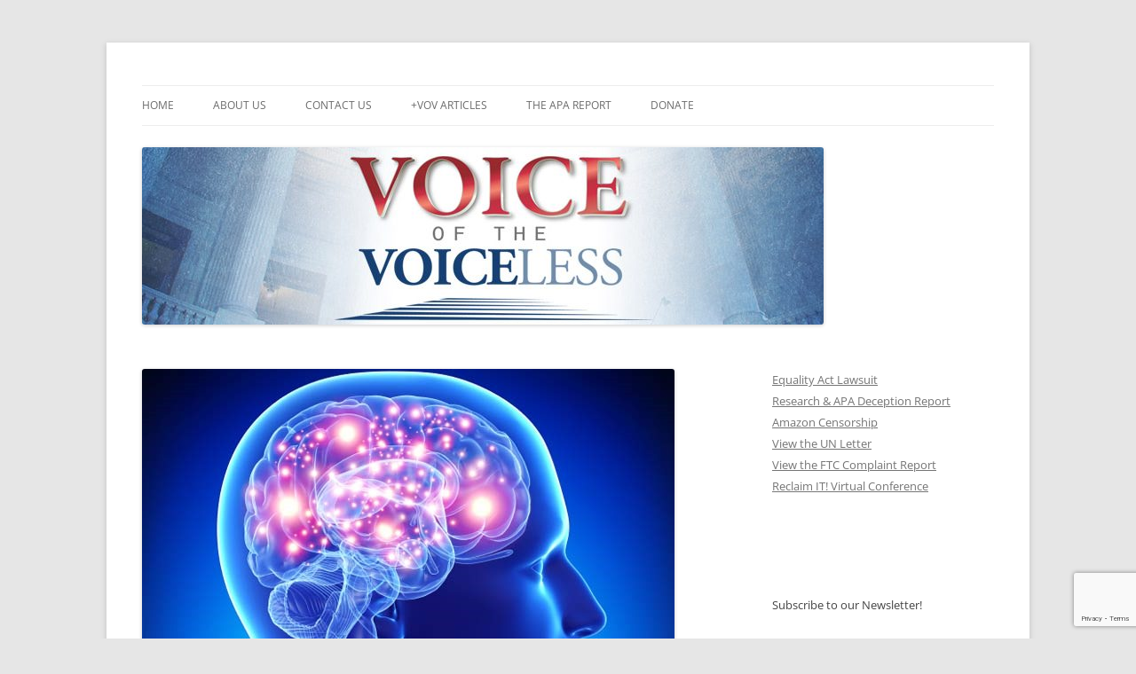

--- FILE ---
content_type: text/html; charset=UTF-8
request_url: https://www.voiceofthevoiceless.info/ex-gay-research-by-dr-robert-spitzer-is-not-retracted
body_size: 19874
content:
<!DOCTYPE html>
<html lang="en-US">
<head>
<meta charset="UTF-8" />
<meta name="viewport" content="width=device-width, initial-scale=1.0" />
<title>Ex-gay Research by Dr. Robert Spitzer is ‘not’ Retracted - Voice of the Voiceless</title>
<link rel="profile" href="https://gmpg.org/xfn/11" />
<link rel="pingback" href="https://www.voiceofthevoiceless.info/xmlrpc.php">
<meta name='robots' content='index, follow, max-image-preview:large, max-snippet:-1, max-video-preview:-1' />
	<style>img:is([sizes="auto" i], [sizes^="auto," i]) { contain-intrinsic-size: 3000px 1500px }</style>
	
	<!-- This site is optimized with the Yoast SEO plugin v24.4 - https://yoast.com/wordpress/plugins/seo/ -->
	<link rel="canonical" href="https://www.voiceofthevoiceless.info/ex-gay-research-by-dr-robert-spitzer-is-not-retracted" />
	<meta property="og:locale" content="en_US" />
	<meta property="og:type" content="article" />
	<meta property="og:title" content="Ex-gay Research by Dr. Robert Spitzer is ‘not’ Retracted - Voice of the Voiceless" />
	<meta property="og:description" content="It is always entertaining when fringe Left-wing actors fall victim to their own theistic worship of the scientific method and its inherent perpetual self-correction. Not long ago, a medical research team published its findings associating a list of disease pathologies uniquely common to homosexual activity. Later, the reseach team published an angry letter protesting &quot;right-wing misuse of their data to advance their arguments.&quot; Oh, really ? People used scientifically proven facts to advance their arguments ? A tragic misuse of science to be sure... ....In April 2012, scientific journal monitor Retraction Watch noted supportively that the study would not be retracted because the personal regrets of the author that the LGBT community did not like the results was no basis on which to retract a scientific study." />
	<meta property="og:url" content="https://www.voiceofthevoiceless.info/ex-gay-research-by-dr-robert-spitzer-is-not-retracted" />
	<meta property="og:site_name" content="Voice of the Voiceless" />
	<meta property="article:publisher" content="https://www.facebook.com/Voice-of-the-Voiceless-184596108389602/" />
	<meta property="article:published_time" content="2016-12-23T09:02:55+00:00" />
	<meta property="og:image" content="https://www.voiceofthevoiceless.info/wp-content/uploads/2016/12/Brain.jpg" />
	<meta property="og:image:width" content="600" />
	<meta property="og:image:height" content="450" />
	<meta property="og:image:type" content="image/jpeg" />
	<meta name="author" content="VoV Contributor" />
	<meta name="twitter:card" content="summary_large_image" />
	<meta name="twitter:creator" content="@VoVChrisDoyle" />
	<meta name="twitter:site" content="@VoVChrisDoyle" />
	<meta name="twitter:label1" content="Written by" />
	<meta name="twitter:data1" content="VoV Contributor" />
	<meta name="twitter:label2" content="Est. reading time" />
	<meta name="twitter:data2" content="4 minutes" />
	<script type="application/ld+json" class="yoast-schema-graph">{"@context":"https://schema.org","@graph":[{"@type":"Article","@id":"https://www.voiceofthevoiceless.info/ex-gay-research-by-dr-robert-spitzer-is-not-retracted#article","isPartOf":{"@id":"https://www.voiceofthevoiceless.info/ex-gay-research-by-dr-robert-spitzer-is-not-retracted"},"author":{"name":"VoV Contributor","@id":"https://www.voiceofthevoiceless.info/#/schema/person/3f237ba8f0dc99f689ad6922b8fc3257"},"headline":"Ex-gay Research by Dr. Robert Spitzer is ‘not’ Retracted","datePublished":"2016-12-23T09:02:55+00:00","mainEntityOfPage":{"@id":"https://www.voiceofthevoiceless.info/ex-gay-research-by-dr-robert-spitzer-is-not-retracted"},"wordCount":810,"publisher":{"@id":"https://www.voiceofthevoiceless.info/#organization"},"image":{"@id":"https://www.voiceofthevoiceless.info/ex-gay-research-by-dr-robert-spitzer-is-not-retracted#primaryimage"},"thumbnailUrl":"https://www.voiceofthevoiceless.info/wp-content/uploads/2016/12/Brain.jpg","keywords":["Alice Dreger","Dr. Robert Spitzer","Ken Zucker","Psychology Today","Retraction Watch"],"articleSection":["Ex-gay","Research"],"inLanguage":"en-US"},{"@type":"WebPage","@id":"https://www.voiceofthevoiceless.info/ex-gay-research-by-dr-robert-spitzer-is-not-retracted","url":"https://www.voiceofthevoiceless.info/ex-gay-research-by-dr-robert-spitzer-is-not-retracted","name":"Ex-gay Research by Dr. Robert Spitzer is ‘not’ Retracted - Voice of the Voiceless","isPartOf":{"@id":"https://www.voiceofthevoiceless.info/#website"},"primaryImageOfPage":{"@id":"https://www.voiceofthevoiceless.info/ex-gay-research-by-dr-robert-spitzer-is-not-retracted#primaryimage"},"image":{"@id":"https://www.voiceofthevoiceless.info/ex-gay-research-by-dr-robert-spitzer-is-not-retracted#primaryimage"},"thumbnailUrl":"https://www.voiceofthevoiceless.info/wp-content/uploads/2016/12/Brain.jpg","datePublished":"2016-12-23T09:02:55+00:00","breadcrumb":{"@id":"https://www.voiceofthevoiceless.info/ex-gay-research-by-dr-robert-spitzer-is-not-retracted#breadcrumb"},"inLanguage":"en-US","potentialAction":[{"@type":"ReadAction","target":["https://www.voiceofthevoiceless.info/ex-gay-research-by-dr-robert-spitzer-is-not-retracted"]}]},{"@type":"ImageObject","inLanguage":"en-US","@id":"https://www.voiceofthevoiceless.info/ex-gay-research-by-dr-robert-spitzer-is-not-retracted#primaryimage","url":"https://www.voiceofthevoiceless.info/wp-content/uploads/2016/12/Brain.jpg","contentUrl":"https://www.voiceofthevoiceless.info/wp-content/uploads/2016/12/Brain.jpg","width":600,"height":450},{"@type":"BreadcrumbList","@id":"https://www.voiceofthevoiceless.info/ex-gay-research-by-dr-robert-spitzer-is-not-retracted#breadcrumb","itemListElement":[{"@type":"ListItem","position":1,"name":"Home","item":"https://www.voiceofthevoiceless.info/"},{"@type":"ListItem","position":2,"name":"Posts","item":"https://www.voiceofthevoiceless.info/posts"},{"@type":"ListItem","position":3,"name":"Ex-gay Research by Dr. Robert Spitzer is ‘not’ Retracted"}]},{"@type":"WebSite","@id":"https://www.voiceofthevoiceless.info/#website","url":"https://www.voiceofthevoiceless.info/","name":"Voice of the Voiceless","description":"To defend the rights of former homosexuals, individuals with unwanted same-sex attraction, and their families.","publisher":{"@id":"https://www.voiceofthevoiceless.info/#organization"},"potentialAction":[{"@type":"SearchAction","target":{"@type":"EntryPoint","urlTemplate":"https://www.voiceofthevoiceless.info/?s={search_term_string}"},"query-input":{"@type":"PropertyValueSpecification","valueRequired":true,"valueName":"search_term_string"}}],"inLanguage":"en-US"},{"@type":"Organization","@id":"https://www.voiceofthevoiceless.info/#organization","name":"Voice of the Voiceless","url":"https://www.voiceofthevoiceless.info/","logo":{"@type":"ImageObject","inLanguage":"en-US","@id":"https://www.voiceofthevoiceless.info/#/schema/logo/image/","url":"https://www.voiceofthevoiceless.info/wp-content/uploads/2013/05/cropped-VOV-for-web.jpg","contentUrl":"https://www.voiceofthevoiceless.info/wp-content/uploads/2013/05/cropped-VOV-for-web.jpg","width":1200,"height":280,"caption":"Voice of the Voiceless"},"image":{"@id":"https://www.voiceofthevoiceless.info/#/schema/logo/image/"},"sameAs":["https://www.facebook.com/Voice-of-the-Voiceless-184596108389602/","https://x.com/VoVChrisDoyle","https://www.youtube.com/user/VoiceofVoiceless1"]},{"@type":"Person","@id":"https://www.voiceofthevoiceless.info/#/schema/person/3f237ba8f0dc99f689ad6922b8fc3257","name":"VoV Contributor","image":{"@type":"ImageObject","inLanguage":"en-US","@id":"https://www.voiceofthevoiceless.info/#/schema/person/image/","url":"https://secure.gravatar.com/avatar/f6c740608b35dda540b7d4bd96f04919?s=96&d=mm&r=g","contentUrl":"https://secure.gravatar.com/avatar/f6c740608b35dda540b7d4bd96f04919?s=96&d=mm&r=g","caption":"VoV Contributor"},"sameAs":["http://www.voiceofthevoiceless.website"],"url":"https://www.voiceofthevoiceless.info/author/vov-contributor"}]}</script>
	<!-- / Yoast SEO plugin. -->


<link rel='dns-prefetch' href='//www.voiceofthevoiceless.info' />
<link rel='dns-prefetch' href='//secure.gravatar.com' />
<link rel='dns-prefetch' href='//stats.wp.com' />
<link rel='dns-prefetch' href='//v0.wordpress.com' />
<link rel='dns-prefetch' href='//jetpack.wordpress.com' />
<link rel='dns-prefetch' href='//s0.wp.com' />
<link rel='dns-prefetch' href='//public-api.wordpress.com' />
<link rel='dns-prefetch' href='//0.gravatar.com' />
<link rel='dns-prefetch' href='//1.gravatar.com' />
<link rel='dns-prefetch' href='//2.gravatar.com' />
<link rel='dns-prefetch' href='//www.googletagmanager.com' />
<link rel='preconnect' href='//c0.wp.com' />
<link rel="alternate" type="application/rss+xml" title="Voice of the Voiceless &raquo; Feed" href="https://www.voiceofthevoiceless.info/feed" />
<link rel="alternate" type="application/rss+xml" title="Voice of the Voiceless &raquo; Comments Feed" href="https://www.voiceofthevoiceless.info/comments/feed" />
<script type="text/javascript">
/* <![CDATA[ */
window._wpemojiSettings = {"baseUrl":"https:\/\/s.w.org\/images\/core\/emoji\/15.0.3\/72x72\/","ext":".png","svgUrl":"https:\/\/s.w.org\/images\/core\/emoji\/15.0.3\/svg\/","svgExt":".svg","source":{"concatemoji":"https:\/\/www.voiceofthevoiceless.info\/wp-includes\/js\/wp-emoji-release.min.js?ver=6.7.4"}};
/*! This file is auto-generated */
!function(i,n){var o,s,e;function c(e){try{var t={supportTests:e,timestamp:(new Date).valueOf()};sessionStorage.setItem(o,JSON.stringify(t))}catch(e){}}function p(e,t,n){e.clearRect(0,0,e.canvas.width,e.canvas.height),e.fillText(t,0,0);var t=new Uint32Array(e.getImageData(0,0,e.canvas.width,e.canvas.height).data),r=(e.clearRect(0,0,e.canvas.width,e.canvas.height),e.fillText(n,0,0),new Uint32Array(e.getImageData(0,0,e.canvas.width,e.canvas.height).data));return t.every(function(e,t){return e===r[t]})}function u(e,t,n){switch(t){case"flag":return n(e,"\ud83c\udff3\ufe0f\u200d\u26a7\ufe0f","\ud83c\udff3\ufe0f\u200b\u26a7\ufe0f")?!1:!n(e,"\ud83c\uddfa\ud83c\uddf3","\ud83c\uddfa\u200b\ud83c\uddf3")&&!n(e,"\ud83c\udff4\udb40\udc67\udb40\udc62\udb40\udc65\udb40\udc6e\udb40\udc67\udb40\udc7f","\ud83c\udff4\u200b\udb40\udc67\u200b\udb40\udc62\u200b\udb40\udc65\u200b\udb40\udc6e\u200b\udb40\udc67\u200b\udb40\udc7f");case"emoji":return!n(e,"\ud83d\udc26\u200d\u2b1b","\ud83d\udc26\u200b\u2b1b")}return!1}function f(e,t,n){var r="undefined"!=typeof WorkerGlobalScope&&self instanceof WorkerGlobalScope?new OffscreenCanvas(300,150):i.createElement("canvas"),a=r.getContext("2d",{willReadFrequently:!0}),o=(a.textBaseline="top",a.font="600 32px Arial",{});return e.forEach(function(e){o[e]=t(a,e,n)}),o}function t(e){var t=i.createElement("script");t.src=e,t.defer=!0,i.head.appendChild(t)}"undefined"!=typeof Promise&&(o="wpEmojiSettingsSupports",s=["flag","emoji"],n.supports={everything:!0,everythingExceptFlag:!0},e=new Promise(function(e){i.addEventListener("DOMContentLoaded",e,{once:!0})}),new Promise(function(t){var n=function(){try{var e=JSON.parse(sessionStorage.getItem(o));if("object"==typeof e&&"number"==typeof e.timestamp&&(new Date).valueOf()<e.timestamp+604800&&"object"==typeof e.supportTests)return e.supportTests}catch(e){}return null}();if(!n){if("undefined"!=typeof Worker&&"undefined"!=typeof OffscreenCanvas&&"undefined"!=typeof URL&&URL.createObjectURL&&"undefined"!=typeof Blob)try{var e="postMessage("+f.toString()+"("+[JSON.stringify(s),u.toString(),p.toString()].join(",")+"));",r=new Blob([e],{type:"text/javascript"}),a=new Worker(URL.createObjectURL(r),{name:"wpTestEmojiSupports"});return void(a.onmessage=function(e){c(n=e.data),a.terminate(),t(n)})}catch(e){}c(n=f(s,u,p))}t(n)}).then(function(e){for(var t in e)n.supports[t]=e[t],n.supports.everything=n.supports.everything&&n.supports[t],"flag"!==t&&(n.supports.everythingExceptFlag=n.supports.everythingExceptFlag&&n.supports[t]);n.supports.everythingExceptFlag=n.supports.everythingExceptFlag&&!n.supports.flag,n.DOMReady=!1,n.readyCallback=function(){n.DOMReady=!0}}).then(function(){return e}).then(function(){var e;n.supports.everything||(n.readyCallback(),(e=n.source||{}).concatemoji?t(e.concatemoji):e.wpemoji&&e.twemoji&&(t(e.twemoji),t(e.wpemoji)))}))}((window,document),window._wpemojiSettings);
/* ]]> */
</script>
<style id='wp-emoji-styles-inline-css' type='text/css'>

	img.wp-smiley, img.emoji {
		display: inline !important;
		border: none !important;
		box-shadow: none !important;
		height: 1em !important;
		width: 1em !important;
		margin: 0 0.07em !important;
		vertical-align: -0.1em !important;
		background: none !important;
		padding: 0 !important;
	}
</style>
<link rel='stylesheet' id='wp-block-library-css' href='https://c0.wp.com/c/6.7.4/wp-includes/css/dist/block-library/style.min.css' type='text/css' media='all' />
<style id='wp-block-library-theme-inline-css' type='text/css'>
.wp-block-audio :where(figcaption){color:#555;font-size:13px;text-align:center}.is-dark-theme .wp-block-audio :where(figcaption){color:#ffffffa6}.wp-block-audio{margin:0 0 1em}.wp-block-code{border:1px solid #ccc;border-radius:4px;font-family:Menlo,Consolas,monaco,monospace;padding:.8em 1em}.wp-block-embed :where(figcaption){color:#555;font-size:13px;text-align:center}.is-dark-theme .wp-block-embed :where(figcaption){color:#ffffffa6}.wp-block-embed{margin:0 0 1em}.blocks-gallery-caption{color:#555;font-size:13px;text-align:center}.is-dark-theme .blocks-gallery-caption{color:#ffffffa6}:root :where(.wp-block-image figcaption){color:#555;font-size:13px;text-align:center}.is-dark-theme :root :where(.wp-block-image figcaption){color:#ffffffa6}.wp-block-image{margin:0 0 1em}.wp-block-pullquote{border-bottom:4px solid;border-top:4px solid;color:currentColor;margin-bottom:1.75em}.wp-block-pullquote cite,.wp-block-pullquote footer,.wp-block-pullquote__citation{color:currentColor;font-size:.8125em;font-style:normal;text-transform:uppercase}.wp-block-quote{border-left:.25em solid;margin:0 0 1.75em;padding-left:1em}.wp-block-quote cite,.wp-block-quote footer{color:currentColor;font-size:.8125em;font-style:normal;position:relative}.wp-block-quote:where(.has-text-align-right){border-left:none;border-right:.25em solid;padding-left:0;padding-right:1em}.wp-block-quote:where(.has-text-align-center){border:none;padding-left:0}.wp-block-quote.is-large,.wp-block-quote.is-style-large,.wp-block-quote:where(.is-style-plain){border:none}.wp-block-search .wp-block-search__label{font-weight:700}.wp-block-search__button{border:1px solid #ccc;padding:.375em .625em}:where(.wp-block-group.has-background){padding:1.25em 2.375em}.wp-block-separator.has-css-opacity{opacity:.4}.wp-block-separator{border:none;border-bottom:2px solid;margin-left:auto;margin-right:auto}.wp-block-separator.has-alpha-channel-opacity{opacity:1}.wp-block-separator:not(.is-style-wide):not(.is-style-dots){width:100px}.wp-block-separator.has-background:not(.is-style-dots){border-bottom:none;height:1px}.wp-block-separator.has-background:not(.is-style-wide):not(.is-style-dots){height:2px}.wp-block-table{margin:0 0 1em}.wp-block-table td,.wp-block-table th{word-break:normal}.wp-block-table :where(figcaption){color:#555;font-size:13px;text-align:center}.is-dark-theme .wp-block-table :where(figcaption){color:#ffffffa6}.wp-block-video :where(figcaption){color:#555;font-size:13px;text-align:center}.is-dark-theme .wp-block-video :where(figcaption){color:#ffffffa6}.wp-block-video{margin:0 0 1em}:root :where(.wp-block-template-part.has-background){margin-bottom:0;margin-top:0;padding:1.25em 2.375em}
</style>
<style id='pdfemb-pdf-embedder-viewer-style-inline-css' type='text/css'>
.wp-block-pdfemb-pdf-embedder-viewer{max-width:none}

</style>
<link rel='stylesheet' id='mediaelement-css' href='https://c0.wp.com/c/6.7.4/wp-includes/js/mediaelement/mediaelementplayer-legacy.min.css' type='text/css' media='all' />
<link rel='stylesheet' id='wp-mediaelement-css' href='https://c0.wp.com/c/6.7.4/wp-includes/js/mediaelement/wp-mediaelement.min.css' type='text/css' media='all' />
<style id='jetpack-sharing-buttons-style-inline-css' type='text/css'>
.jetpack-sharing-buttons__services-list{display:flex;flex-direction:row;flex-wrap:wrap;gap:0;list-style-type:none;margin:5px;padding:0}.jetpack-sharing-buttons__services-list.has-small-icon-size{font-size:12px}.jetpack-sharing-buttons__services-list.has-normal-icon-size{font-size:16px}.jetpack-sharing-buttons__services-list.has-large-icon-size{font-size:24px}.jetpack-sharing-buttons__services-list.has-huge-icon-size{font-size:36px}@media print{.jetpack-sharing-buttons__services-list{display:none!important}}.editor-styles-wrapper .wp-block-jetpack-sharing-buttons{gap:0;padding-inline-start:0}ul.jetpack-sharing-buttons__services-list.has-background{padding:1.25em 2.375em}
</style>
<style id='classic-theme-styles-inline-css' type='text/css'>
/*! This file is auto-generated */
.wp-block-button__link{color:#fff;background-color:#32373c;border-radius:9999px;box-shadow:none;text-decoration:none;padding:calc(.667em + 2px) calc(1.333em + 2px);font-size:1.125em}.wp-block-file__button{background:#32373c;color:#fff;text-decoration:none}
</style>
<style id='global-styles-inline-css' type='text/css'>
:root{--wp--preset--aspect-ratio--square: 1;--wp--preset--aspect-ratio--4-3: 4/3;--wp--preset--aspect-ratio--3-4: 3/4;--wp--preset--aspect-ratio--3-2: 3/2;--wp--preset--aspect-ratio--2-3: 2/3;--wp--preset--aspect-ratio--16-9: 16/9;--wp--preset--aspect-ratio--9-16: 9/16;--wp--preset--color--black: #000000;--wp--preset--color--cyan-bluish-gray: #abb8c3;--wp--preset--color--white: #fff;--wp--preset--color--pale-pink: #f78da7;--wp--preset--color--vivid-red: #cf2e2e;--wp--preset--color--luminous-vivid-orange: #ff6900;--wp--preset--color--luminous-vivid-amber: #fcb900;--wp--preset--color--light-green-cyan: #7bdcb5;--wp--preset--color--vivid-green-cyan: #00d084;--wp--preset--color--pale-cyan-blue: #8ed1fc;--wp--preset--color--vivid-cyan-blue: #0693e3;--wp--preset--color--vivid-purple: #9b51e0;--wp--preset--color--blue: #21759b;--wp--preset--color--dark-gray: #444;--wp--preset--color--medium-gray: #9f9f9f;--wp--preset--color--light-gray: #e6e6e6;--wp--preset--gradient--vivid-cyan-blue-to-vivid-purple: linear-gradient(135deg,rgba(6,147,227,1) 0%,rgb(155,81,224) 100%);--wp--preset--gradient--light-green-cyan-to-vivid-green-cyan: linear-gradient(135deg,rgb(122,220,180) 0%,rgb(0,208,130) 100%);--wp--preset--gradient--luminous-vivid-amber-to-luminous-vivid-orange: linear-gradient(135deg,rgba(252,185,0,1) 0%,rgba(255,105,0,1) 100%);--wp--preset--gradient--luminous-vivid-orange-to-vivid-red: linear-gradient(135deg,rgba(255,105,0,1) 0%,rgb(207,46,46) 100%);--wp--preset--gradient--very-light-gray-to-cyan-bluish-gray: linear-gradient(135deg,rgb(238,238,238) 0%,rgb(169,184,195) 100%);--wp--preset--gradient--cool-to-warm-spectrum: linear-gradient(135deg,rgb(74,234,220) 0%,rgb(151,120,209) 20%,rgb(207,42,186) 40%,rgb(238,44,130) 60%,rgb(251,105,98) 80%,rgb(254,248,76) 100%);--wp--preset--gradient--blush-light-purple: linear-gradient(135deg,rgb(255,206,236) 0%,rgb(152,150,240) 100%);--wp--preset--gradient--blush-bordeaux: linear-gradient(135deg,rgb(254,205,165) 0%,rgb(254,45,45) 50%,rgb(107,0,62) 100%);--wp--preset--gradient--luminous-dusk: linear-gradient(135deg,rgb(255,203,112) 0%,rgb(199,81,192) 50%,rgb(65,88,208) 100%);--wp--preset--gradient--pale-ocean: linear-gradient(135deg,rgb(255,245,203) 0%,rgb(182,227,212) 50%,rgb(51,167,181) 100%);--wp--preset--gradient--electric-grass: linear-gradient(135deg,rgb(202,248,128) 0%,rgb(113,206,126) 100%);--wp--preset--gradient--midnight: linear-gradient(135deg,rgb(2,3,129) 0%,rgb(40,116,252) 100%);--wp--preset--font-size--small: 13px;--wp--preset--font-size--medium: 20px;--wp--preset--font-size--large: 36px;--wp--preset--font-size--x-large: 42px;--wp--preset--spacing--20: 0.44rem;--wp--preset--spacing--30: 0.67rem;--wp--preset--spacing--40: 1rem;--wp--preset--spacing--50: 1.5rem;--wp--preset--spacing--60: 2.25rem;--wp--preset--spacing--70: 3.38rem;--wp--preset--spacing--80: 5.06rem;--wp--preset--shadow--natural: 6px 6px 9px rgba(0, 0, 0, 0.2);--wp--preset--shadow--deep: 12px 12px 50px rgba(0, 0, 0, 0.4);--wp--preset--shadow--sharp: 6px 6px 0px rgba(0, 0, 0, 0.2);--wp--preset--shadow--outlined: 6px 6px 0px -3px rgba(255, 255, 255, 1), 6px 6px rgba(0, 0, 0, 1);--wp--preset--shadow--crisp: 6px 6px 0px rgba(0, 0, 0, 1);}:where(.is-layout-flex){gap: 0.5em;}:where(.is-layout-grid){gap: 0.5em;}body .is-layout-flex{display: flex;}.is-layout-flex{flex-wrap: wrap;align-items: center;}.is-layout-flex > :is(*, div){margin: 0;}body .is-layout-grid{display: grid;}.is-layout-grid > :is(*, div){margin: 0;}:where(.wp-block-columns.is-layout-flex){gap: 2em;}:where(.wp-block-columns.is-layout-grid){gap: 2em;}:where(.wp-block-post-template.is-layout-flex){gap: 1.25em;}:where(.wp-block-post-template.is-layout-grid){gap: 1.25em;}.has-black-color{color: var(--wp--preset--color--black) !important;}.has-cyan-bluish-gray-color{color: var(--wp--preset--color--cyan-bluish-gray) !important;}.has-white-color{color: var(--wp--preset--color--white) !important;}.has-pale-pink-color{color: var(--wp--preset--color--pale-pink) !important;}.has-vivid-red-color{color: var(--wp--preset--color--vivid-red) !important;}.has-luminous-vivid-orange-color{color: var(--wp--preset--color--luminous-vivid-orange) !important;}.has-luminous-vivid-amber-color{color: var(--wp--preset--color--luminous-vivid-amber) !important;}.has-light-green-cyan-color{color: var(--wp--preset--color--light-green-cyan) !important;}.has-vivid-green-cyan-color{color: var(--wp--preset--color--vivid-green-cyan) !important;}.has-pale-cyan-blue-color{color: var(--wp--preset--color--pale-cyan-blue) !important;}.has-vivid-cyan-blue-color{color: var(--wp--preset--color--vivid-cyan-blue) !important;}.has-vivid-purple-color{color: var(--wp--preset--color--vivid-purple) !important;}.has-black-background-color{background-color: var(--wp--preset--color--black) !important;}.has-cyan-bluish-gray-background-color{background-color: var(--wp--preset--color--cyan-bluish-gray) !important;}.has-white-background-color{background-color: var(--wp--preset--color--white) !important;}.has-pale-pink-background-color{background-color: var(--wp--preset--color--pale-pink) !important;}.has-vivid-red-background-color{background-color: var(--wp--preset--color--vivid-red) !important;}.has-luminous-vivid-orange-background-color{background-color: var(--wp--preset--color--luminous-vivid-orange) !important;}.has-luminous-vivid-amber-background-color{background-color: var(--wp--preset--color--luminous-vivid-amber) !important;}.has-light-green-cyan-background-color{background-color: var(--wp--preset--color--light-green-cyan) !important;}.has-vivid-green-cyan-background-color{background-color: var(--wp--preset--color--vivid-green-cyan) !important;}.has-pale-cyan-blue-background-color{background-color: var(--wp--preset--color--pale-cyan-blue) !important;}.has-vivid-cyan-blue-background-color{background-color: var(--wp--preset--color--vivid-cyan-blue) !important;}.has-vivid-purple-background-color{background-color: var(--wp--preset--color--vivid-purple) !important;}.has-black-border-color{border-color: var(--wp--preset--color--black) !important;}.has-cyan-bluish-gray-border-color{border-color: var(--wp--preset--color--cyan-bluish-gray) !important;}.has-white-border-color{border-color: var(--wp--preset--color--white) !important;}.has-pale-pink-border-color{border-color: var(--wp--preset--color--pale-pink) !important;}.has-vivid-red-border-color{border-color: var(--wp--preset--color--vivid-red) !important;}.has-luminous-vivid-orange-border-color{border-color: var(--wp--preset--color--luminous-vivid-orange) !important;}.has-luminous-vivid-amber-border-color{border-color: var(--wp--preset--color--luminous-vivid-amber) !important;}.has-light-green-cyan-border-color{border-color: var(--wp--preset--color--light-green-cyan) !important;}.has-vivid-green-cyan-border-color{border-color: var(--wp--preset--color--vivid-green-cyan) !important;}.has-pale-cyan-blue-border-color{border-color: var(--wp--preset--color--pale-cyan-blue) !important;}.has-vivid-cyan-blue-border-color{border-color: var(--wp--preset--color--vivid-cyan-blue) !important;}.has-vivid-purple-border-color{border-color: var(--wp--preset--color--vivid-purple) !important;}.has-vivid-cyan-blue-to-vivid-purple-gradient-background{background: var(--wp--preset--gradient--vivid-cyan-blue-to-vivid-purple) !important;}.has-light-green-cyan-to-vivid-green-cyan-gradient-background{background: var(--wp--preset--gradient--light-green-cyan-to-vivid-green-cyan) !important;}.has-luminous-vivid-amber-to-luminous-vivid-orange-gradient-background{background: var(--wp--preset--gradient--luminous-vivid-amber-to-luminous-vivid-orange) !important;}.has-luminous-vivid-orange-to-vivid-red-gradient-background{background: var(--wp--preset--gradient--luminous-vivid-orange-to-vivid-red) !important;}.has-very-light-gray-to-cyan-bluish-gray-gradient-background{background: var(--wp--preset--gradient--very-light-gray-to-cyan-bluish-gray) !important;}.has-cool-to-warm-spectrum-gradient-background{background: var(--wp--preset--gradient--cool-to-warm-spectrum) !important;}.has-blush-light-purple-gradient-background{background: var(--wp--preset--gradient--blush-light-purple) !important;}.has-blush-bordeaux-gradient-background{background: var(--wp--preset--gradient--blush-bordeaux) !important;}.has-luminous-dusk-gradient-background{background: var(--wp--preset--gradient--luminous-dusk) !important;}.has-pale-ocean-gradient-background{background: var(--wp--preset--gradient--pale-ocean) !important;}.has-electric-grass-gradient-background{background: var(--wp--preset--gradient--electric-grass) !important;}.has-midnight-gradient-background{background: var(--wp--preset--gradient--midnight) !important;}.has-small-font-size{font-size: var(--wp--preset--font-size--small) !important;}.has-medium-font-size{font-size: var(--wp--preset--font-size--medium) !important;}.has-large-font-size{font-size: var(--wp--preset--font-size--large) !important;}.has-x-large-font-size{font-size: var(--wp--preset--font-size--x-large) !important;}
:where(.wp-block-post-template.is-layout-flex){gap: 1.25em;}:where(.wp-block-post-template.is-layout-grid){gap: 1.25em;}
:where(.wp-block-columns.is-layout-flex){gap: 2em;}:where(.wp-block-columns.is-layout-grid){gap: 2em;}
:root :where(.wp-block-pullquote){font-size: 1.5em;line-height: 1.6;}
</style>
<link rel='stylesheet' id='contact-form-7-css' href='https://www.voiceofthevoiceless.info/wp-content/plugins/contact-form-7/includes/css/styles.css?ver=6.0.3' type='text/css' media='all' />
<link rel='stylesheet' id='twentytwelve-fonts-css' href='https://www.voiceofthevoiceless.info/wp-content/themes/twentytwelve/fonts/font-open-sans.css?ver=20230328' type='text/css' media='all' />
<link rel='stylesheet' id='twentytwelve-style-css' href='https://www.voiceofthevoiceless.info/wp-content/themes/twentytwelve/style.css?ver=20251202' type='text/css' media='all' />
<link rel='stylesheet' id='twentytwelve-block-style-css' href='https://www.voiceofthevoiceless.info/wp-content/themes/twentytwelve/css/blocks.css?ver=20251031' type='text/css' media='all' />
<style id='akismet-widget-style-inline-css' type='text/css'>

			.a-stats {
				--akismet-color-mid-green: #357b49;
				--akismet-color-white: #fff;
				--akismet-color-light-grey: #f6f7f7;

				max-width: 350px;
				width: auto;
			}

			.a-stats * {
				all: unset;
				box-sizing: border-box;
			}

			.a-stats strong {
				font-weight: 600;
			}

			.a-stats a.a-stats__link,
			.a-stats a.a-stats__link:visited,
			.a-stats a.a-stats__link:active {
				background: var(--akismet-color-mid-green);
				border: none;
				box-shadow: none;
				border-radius: 8px;
				color: var(--akismet-color-white);
				cursor: pointer;
				display: block;
				font-family: -apple-system, BlinkMacSystemFont, 'Segoe UI', 'Roboto', 'Oxygen-Sans', 'Ubuntu', 'Cantarell', 'Helvetica Neue', sans-serif;
				font-weight: 500;
				padding: 12px;
				text-align: center;
				text-decoration: none;
				transition: all 0.2s ease;
			}

			/* Extra specificity to deal with TwentyTwentyOne focus style */
			.widget .a-stats a.a-stats__link:focus {
				background: var(--akismet-color-mid-green);
				color: var(--akismet-color-white);
				text-decoration: none;
			}

			.a-stats a.a-stats__link:hover {
				filter: brightness(110%);
				box-shadow: 0 4px 12px rgba(0, 0, 0, 0.06), 0 0 2px rgba(0, 0, 0, 0.16);
			}

			.a-stats .count {
				color: var(--akismet-color-white);
				display: block;
				font-size: 1.5em;
				line-height: 1.4;
				padding: 0 13px;
				white-space: nowrap;
			}
		
</style>
<style id='jetpack_facebook_likebox-inline-css' type='text/css'>
.widget_facebook_likebox {
	overflow: hidden;
}

</style>
<style id='kadence-blocks-global-variables-inline-css' type='text/css'>
:root {--global-kb-font-size-sm:clamp(0.8rem, 0.73rem + 0.217vw, 0.9rem);--global-kb-font-size-md:clamp(1.1rem, 0.995rem + 0.326vw, 1.25rem);--global-kb-font-size-lg:clamp(1.75rem, 1.576rem + 0.543vw, 2rem);--global-kb-font-size-xl:clamp(2.25rem, 1.728rem + 1.63vw, 3rem);--global-kb-font-size-xxl:clamp(2.5rem, 1.456rem + 3.26vw, 4rem);--global-kb-font-size-xxxl:clamp(2.75rem, 0.489rem + 7.065vw, 6rem);}:root {--global-palette1: #3182CE;--global-palette2: #2B6CB0;--global-palette3: #1A202C;--global-palette4: #2D3748;--global-palette5: #4A5568;--global-palette6: #718096;--global-palette7: #EDF2F7;--global-palette8: #F7FAFC;--global-palette9: #ffffff;}
</style>
<link rel='stylesheet' id='sharedaddy-css' href='https://c0.wp.com/p/jetpack/14.3/modules/sharedaddy/sharing.css' type='text/css' media='all' />
<link rel='stylesheet' id='social-logos-css' href='https://c0.wp.com/p/jetpack/14.3/_inc/social-logos/social-logos.min.css' type='text/css' media='all' />
<script type="text/javascript" src="https://c0.wp.com/c/6.7.4/wp-includes/js/jquery/jquery.min.js" id="jquery-core-js"></script>
<script type="text/javascript" src="https://c0.wp.com/c/6.7.4/wp-includes/js/jquery/jquery-migrate.min.js" id="jquery-migrate-js"></script>
<script type="text/javascript" src="https://www.voiceofthevoiceless.info/wp-content/themes/twentytwelve/js/navigation.js?ver=20250303" id="twentytwelve-navigation-js" defer="defer" data-wp-strategy="defer"></script>
<link rel="https://api.w.org/" href="https://www.voiceofthevoiceless.info/wp-json/" /><link rel="alternate" title="JSON" type="application/json" href="https://www.voiceofthevoiceless.info/wp-json/wp/v2/posts/3139" /><link rel="EditURI" type="application/rsd+xml" title="RSD" href="https://www.voiceofthevoiceless.info/xmlrpc.php?rsd" />
<meta name="generator" content="WordPress 6.7.4" />
<link rel='shortlink' href='https://wp.me/p3Axkm-OD' />
<link rel="alternate" title="oEmbed (JSON)" type="application/json+oembed" href="https://www.voiceofthevoiceless.info/wp-json/oembed/1.0/embed?url=https%3A%2F%2Fwww.voiceofthevoiceless.info%2Fex-gay-research-by-dr-robert-spitzer-is-not-retracted" />
<link rel="alternate" title="oEmbed (XML)" type="text/xml+oembed" href="https://www.voiceofthevoiceless.info/wp-json/oembed/1.0/embed?url=https%3A%2F%2Fwww.voiceofthevoiceless.info%2Fex-gay-research-by-dr-robert-spitzer-is-not-retracted&#038;format=xml" />
<meta name="generator" content="Site Kit by Google 1.145.0" />	<style>img#wpstats{display:none}</style>
		
<!-- Meta Pixel Code -->
<script type='text/javascript'>
!function(f,b,e,v,n,t,s){if(f.fbq)return;n=f.fbq=function(){n.callMethod?
n.callMethod.apply(n,arguments):n.queue.push(arguments)};if(!f._fbq)f._fbq=n;
n.push=n;n.loaded=!0;n.version='2.0';n.queue=[];t=b.createElement(e);t.async=!0;
t.src=v;s=b.getElementsByTagName(e)[0];s.parentNode.insertBefore(t,s)}(window,
document,'script','https://connect.facebook.net/en_US/fbevents.js?v=next');
</script>
<!-- End Meta Pixel Code -->

          <script type='text/javascript'>
            var url = window.location.origin + '?ob=open-bridge';
            fbq('set', 'openbridge', '610003213562098', url);
          </script>
        <script type='text/javascript'>fbq('init', '610003213562098', {}, {
    "agent": "wordpress-6.7.4-4.1.1"
})</script><script type='text/javascript'>
    fbq('track', 'PageView', []);
  </script>	<style type="text/css" id="twentytwelve-header-css">
		.site-title,
	.site-description {
		position: absolute;
		clip-path: inset(50%);
	}
			</style>
			<style type="text/css" id="wp-custom-css">
			.entry-meta {display:none !important;}
	.home .entry-meta { display: none; }
	.entry-footer {display:none !important;}
	.home .entry-footer { display: none; }		</style>
		</head>

<body class="post-template-default single single-post postid-3139 single-format-standard wp-embed-responsive custom-font-enabled">

<!-- Meta Pixel Code -->
<noscript>
<img height="1" width="1" style="display:none" alt="fbpx"
src="https://www.facebook.com/tr?id=610003213562098&ev=PageView&noscript=1" />
</noscript>
<!-- End Meta Pixel Code -->
<div id="page" class="hfeed site">
	<a class="screen-reader-text skip-link" href="#content">Skip to content</a>
	<header id="masthead" class="site-header">
		<hgroup>
							<h1 class="site-title"><a href="https://www.voiceofthevoiceless.info/" rel="home" >Voice of the Voiceless</a></h1>
								<h2 class="site-description">To defend the rights of former homosexuals, individuals with unwanted same-sex attraction, and their families.</h2>
					</hgroup>

		<nav id="site-navigation" class="main-navigation">
			<button class="menu-toggle">Menu</button>
			<div class="menu-main-menu-container"><ul id="menu-main-menu" class="nav-menu"><li id="menu-item-3149" class="menu-item menu-item-type-post_type menu-item-object-page menu-item-home menu-item-3149"><a href="https://www.voiceofthevoiceless.info/">Home</a></li>
<li id="menu-item-3150" class="menu-item menu-item-type-post_type menu-item-object-page menu-item-3150"><a href="https://www.voiceofthevoiceless.info/advisory-board">About Us</a></li>
<li id="menu-item-3153" class="menu-item menu-item-type-post_type menu-item-object-page menu-item-3153"><a href="https://www.voiceofthevoiceless.info/contact-us">Contact Us</a></li>
<li id="menu-item-3179" class="menu-item menu-item-type-taxonomy menu-item-object-category menu-item-3179"><a href="https://www.voiceofthevoiceless.info/category/vov-articles">+VoV Articles</a></li>
<li id="menu-item-21398" class="menu-item menu-item-type-custom menu-item-object-custom menu-item-21398"><a href="https://apareport.voiceofthevoiceless.info/">The APA Report</a></li>
<li id="menu-item-12695" class="menu-item menu-item-type-custom menu-item-object-custom menu-item-12695"><a href="/donate">Donate</a></li>
</ul></div>		</nav><!-- #site-navigation -->

				<a href="https://www.voiceofthevoiceless.info/"  rel="home"><img src="https://www.voiceofthevoiceless.info/wp-content/uploads/2017/04/cropped-vov2-banner3.jpg" width="768" height="200" alt="Voice of the Voiceless" class="header-image" srcset="https://www.voiceofthevoiceless.info/wp-content/uploads/2017/04/cropped-vov2-banner3.jpg 768w, https://www.voiceofthevoiceless.info/wp-content/uploads/2017/04/cropped-vov2-banner3-300x78.jpg 300w, https://www.voiceofthevoiceless.info/wp-content/uploads/2017/04/cropped-vov2-banner3-624x163.jpg 624w" sizes="(max-width: 768px) 100vw, 768px" decoding="async" fetchpriority="high" /></a>
			</header><!-- #masthead -->

	<div id="main" class="wrapper">

	<div id="primary" class="site-content">
		<div id="content" role="main">

			
				
	<article id="post-3139" class="post-3139 post type-post status-publish format-standard has-post-thumbnail hentry category-ex-gay-2 category-research tag-alice-dreger tag-dr-robert-spitzer tag-ken-zucker tag-psychology-today tag-retraction-watch">
				<header class="entry-header">
			<img width="600" height="450" src="https://www.voiceofthevoiceless.info/wp-content/uploads/2016/12/Brain.jpg" class="attachment-post-thumbnail size-post-thumbnail wp-post-image" alt="" decoding="async" srcset="https://www.voiceofthevoiceless.info/wp-content/uploads/2016/12/Brain.jpg 600w, https://www.voiceofthevoiceless.info/wp-content/uploads/2016/12/Brain-300x225.jpg 300w" sizes="(max-width: 600px) 100vw, 600px" data-attachment-id="3396" data-permalink="https://www.voiceofthevoiceless.info/brain" data-orig-file="https://www.voiceofthevoiceless.info/wp-content/uploads/2016/12/Brain.jpg" data-orig-size="600,450" data-comments-opened="1" data-image-meta="{&quot;aperture&quot;:&quot;0&quot;,&quot;credit&quot;:&quot;&quot;,&quot;camera&quot;:&quot;&quot;,&quot;caption&quot;:&quot;&quot;,&quot;created_timestamp&quot;:&quot;0&quot;,&quot;copyright&quot;:&quot;&quot;,&quot;focal_length&quot;:&quot;0&quot;,&quot;iso&quot;:&quot;0&quot;,&quot;shutter_speed&quot;:&quot;0&quot;,&quot;title&quot;:&quot;&quot;,&quot;orientation&quot;:&quot;0&quot;}" data-image-title="Brain" data-image-description="" data-image-caption="" data-medium-file="https://www.voiceofthevoiceless.info/wp-content/uploads/2016/12/Brain-300x225.jpg" data-large-file="https://www.voiceofthevoiceless.info/wp-content/uploads/2016/12/Brain.jpg" />
						<h1 class="entry-title">Ex-gay Research by Dr. Robert Spitzer is ‘not’ Retracted</h1>
								</header><!-- .entry-header -->

				<div class="entry-content">
			<h2>Misuse of Science</h2>
<p>It is always entertaining when fringe Left-wing actors fall victim to their own theistic worship of the scientific method and its inherent perpetual self-correction. Not long ago, a medical research team published its findings associating a list of disease pathologies uniquely common to homosexual activity. Later, the reseach team published an angry letter protesting &#8220;right-wing misuse of their data to advance their arguments.&#8221; Oh, really ? People used scientifically proven facts to advance their arguments ? A tragic misuse of science to be sure&#8230;</p>
<p><a href="/wp-content/uploads/2016/12/activebrain.jpg">                                       <img decoding="async" class="aligncenter" style="background-image: none; padding-top: 0px; padding-left: 0px; margin: 0px; display: inline; padding-right: 0px; border-width: 0px;" title="activebrain" src="/wp-content/uploads/2016/12/activebrain_thumb.jpg" alt="activebrain" width="244" height="184" border="0" /></a></p>
<p>Long time sex behavior researcher Dr. Robert Spitzer was a leader in the removal of homosexuality from the list of mental illnesses in the 70&#8217;s. Of course, our understanding of the psychological and medical costs of homosexuality were still quite limited at that time. Spitzer argued that even though homosexuality may be an aberrant adaption, it was a harmless one not requiring treatment. Sadly, the 1980&#8217;s would follow bringing the AIDS pandemic that continues to disproportionately haunt homosexual conduct to this day. Heterosexual involvement would come later mostly due to tainted donated blood supplies, bi-sexual cross-infection and shared needle use. It remains exponentially less virulent among healthy heterosexuals nonetheless. Better research and education on the association of disease and homosexuality could have saved millions of lives not only on the subject of AIDS but many other diseases which have demonstrated a higher comorbidity among those engaging in same sex contact. To date, this of course remains a political correctness crime of the highest order &#8211; no matter how many lives it costs.</p>
<h2>Spitzer found Homosexuality to be Harmless</h2>
<p>While Dr. Spitzer found homosexuality to be harmless, he also worked to support the commonly accepted notion that while same-sex attraction had rooted motivations, these motivations could be therapeutically treated to address and correct the desires. This kept hope alive for many who had unwanted same-sex attraction but were unable to change without assistance. In October of 2003, Spitzer published a study to prove his point.[1] Instead of inspiring an exciting intellectual foray into neuro-science and therapeutic psychology, the paper sparked outrage by the well-entrenched LGBT activist community who did not want anyone to know that change, even for those who thought it impossible, was possible. It could incur individual pressure on them to change when they had no desire to do so. The LGBT juggernaut, in full motion by 2003, brought every pressure to bear on Spitzer and anyone having anything to do with his study. Sadly, Spitzer would fall victim to Parkinson&#8217;s Disease and begin suffering the deleterious effects throughout the following years. After suffering years of scorn, the aging and sick researcher expressed his sorrow that the study seemed to have caused more harm than good, and that he wished he could retract his interpretation of the data. His comment spread like wildfire through LGBT advocacy channels and the supportive mainstream media as a retraction of his study. However, the study was not and is not retracted.</p>
<p>To investigate why this was so, pro-homosexual advocate Alice Dreger, of the leftist periodical Psychology Today, contacted the editor of the peer-review journal &#8216;Archives of Sexual Behavior&#8217; where Spitzer&#8217;s study was published[2] In her article she elaborates a conversation with journal editor Ken Zucker who expressed a willingness to publish any statement by Dr. Spitzer regarding his study but a refusal to retract the study itself due to the fact that the study results remain valid and unimpugned. In response to Dr. Spitzer bemoaning privately that he wished he could retract his interpretation of the data, Zucker responded aptly,</p>
<p><em>&#8220;I said, ‘I’m not sure what you want to retract, Bob. You didn’t falsify the data. You didn’t commit egregious statistical errors in analyzing the data. You didn’t make up the data.&#8221;</em></p>
<h2>Personal regrets are no basis to retract a scientific study</h2>
<p>Presently, two things have not happened. Spitzer&#8217;s study has failed to be impugned or disproven. It remains a highly cited publication. And secondly, Spitzer never did request a formal retraction of his personal interpretation of the data. And so as it stands, Spitzer&#8217;s study results remain concurrent with like studies, media reports of the Spitzer study being retracted are simply false and both hope and successful treatment for those with unwanted same-sex attractions continues.</p>
<p>Dr. Robert Spitzer died in December of 2015. It may only be that his formal retraction of his personal views on the data is still making its way through the mail.  In April 2012, scientific journal monitor Retraction Watch noted supportively that the study would not be retracted because the personal regrets of the author that the LGBT community did not like the results was no basis on which to retract a scientific study.</p>
<p>[1] Spitzer, R.L. Arch SexBehav (2003)32:403.doi:10.1023/A:1025647527010<br />
[2] How to Ex an &#8220;Ex-Gay&#8221; Study, 4/12/12, &#8216;Psychology Today&#8217;</p>
<div class="sharedaddy sd-sharing-enabled"><div class="robots-nocontent sd-block sd-social sd-social-official sd-sharing"><h3 class="sd-title">Share this:</h3><div class="sd-content"><ul><li class="share-facebook"><div class="fb-share-button" data-href="https://www.voiceofthevoiceless.info/ex-gay-research-by-dr-robert-spitzer-is-not-retracted" data-layout="button_count"></div></li><li class="share-twitter"><a href="https://twitter.com/share" class="twitter-share-button" data-url="https://www.voiceofthevoiceless.info/ex-gay-research-by-dr-robert-spitzer-is-not-retracted" data-text="Ex-gay Research by Dr. Robert Spitzer is ‘not’ Retracted" data-via="VoVChrisDoyle" >Tweet</a></li><li><a href="#" class="sharing-anchor sd-button share-more"><span>More</span></a></li><li class="share-end"></li></ul><div class="sharing-hidden"><div class="inner" style="display: none;"><ul><li class="share-email"><a rel="nofollow noopener noreferrer" data-shared="" class="share-email sd-button" href="/cdn-cgi/l/email-protection#[base64]" target="_blank" title="Click to email a link to a friend" data-email-share-error-title="Do you have email set up?" data-email-share-error-text="If you&#039;re having problems sharing via email, you might not have email set up for your browser. You may need to create a new email yourself." data-email-share-nonce="941c2a6122" data-email-share-track-url="https://www.voiceofthevoiceless.info/ex-gay-research-by-dr-robert-spitzer-is-not-retracted?share=email"><span>Email</span></a></li><li class="share-print"><a rel="nofollow noopener noreferrer" data-shared="" class="share-print sd-button" href="https://www.voiceofthevoiceless.info/ex-gay-research-by-dr-robert-spitzer-is-not-retracted#print" target="_blank" title="Click to print" ><span>Print</span></a></li><li class="share-linkedin"><div class="linkedin_button"><script data-cfasync="false" src="/cdn-cgi/scripts/5c5dd728/cloudflare-static/email-decode.min.js"></script><script type="in/share" data-url="https://www.voiceofthevoiceless.info/ex-gay-research-by-dr-robert-spitzer-is-not-retracted" data-counter="right"></script></div></li><li class="share-tumblr"><a class="tumblr-share-button" target="_blank" href="https://www.tumblr.com/share" data-title="Ex-gay Research by Dr. Robert Spitzer is ‘not’ Retracted" data-content="https://www.voiceofthevoiceless.info/ex-gay-research-by-dr-robert-spitzer-is-not-retracted" title="Share on Tumblr">Share on Tumblr</a></li><li class="share-pinterest"><div class="pinterest_button"><a href="https://www.pinterest.com/pin/create/button/?url=https%3A%2F%2Fwww.voiceofthevoiceless.info%2Fex-gay-research-by-dr-robert-spitzer-is-not-retracted&#038;media=https%3A%2F%2Fwww.voiceofthevoiceless.info%2Fwp-content%2Fuploads%2F2016%2F12%2FBrain.jpg&#038;description=Ex-gay%20Research%20by%20Dr.%20Robert%20Spitzer%20is%20%E2%80%98not%E2%80%99%20Retracted" data-pin-do="buttonPin" data-pin-config="beside"><img src="//assets.pinterest.com/images/pidgets/pinit_fg_en_rect_gray_20.png" /></a></div></li><li class="share-reddit"><a rel="nofollow noopener noreferrer" data-shared="" class="share-reddit sd-button" href="https://www.voiceofthevoiceless.info/ex-gay-research-by-dr-robert-spitzer-is-not-retracted?share=reddit" target="_blank" title="Click to share on Reddit" ><span>Reddit</span></a></li><li class="share-jetpack-whatsapp"><a rel="nofollow noopener noreferrer" data-shared="" class="share-jetpack-whatsapp sd-button" href="https://www.voiceofthevoiceless.info/ex-gay-research-by-dr-robert-spitzer-is-not-retracted?share=jetpack-whatsapp" target="_blank" title="Click to share on WhatsApp" ><span>WhatsApp</span></a></li><li class="share-pocket"><div class="pocket_button"><a href="https://getpocket.com/save" class="pocket-btn" data-lang="en" data-save-url="https://www.voiceofthevoiceless.info/ex-gay-research-by-dr-robert-spitzer-is-not-retracted" data-pocket-count="horizontal" >Pocket</a></div></li><li class="share-telegram"><a rel="nofollow noopener noreferrer" data-shared="" class="share-telegram sd-button" href="https://www.voiceofthevoiceless.info/ex-gay-research-by-dr-robert-spitzer-is-not-retracted?share=telegram" target="_blank" title="Click to share on Telegram" ><span>Telegram</span></a></li><li class="share-end"></li></ul></div></div></div></div></div>					</div><!-- .entry-content -->
		
		<footer class="entry-meta">
			This entry was posted in <a href="https://www.voiceofthevoiceless.info/category/ex-gay-2" rel="category tag">Ex-gay</a>, <a href="https://www.voiceofthevoiceless.info/category/science/research" rel="category tag">Research</a> and tagged <a href="https://www.voiceofthevoiceless.info/tag/alice-dreger" rel="tag">Alice Dreger</a>, <a href="https://www.voiceofthevoiceless.info/tag/dr-robert-spitzer" rel="tag">Dr. Robert Spitzer</a>, <a href="https://www.voiceofthevoiceless.info/tag/ken-zucker" rel="tag">Ken Zucker</a>, <a href="https://www.voiceofthevoiceless.info/tag/psychology-today" rel="tag">Psychology Today</a>, <a href="https://www.voiceofthevoiceless.info/tag/retraction-watch" rel="tag">Retraction Watch</a> on <a href="https://www.voiceofthevoiceless.info/ex-gay-research-by-dr-robert-spitzer-is-not-retracted" title="4:02 AM" rel="bookmark"><time class="entry-date" datetime="2016-12-23T04:02:55-05:00">2016-12-23</time></a><span class="by-author"> by <span class="author vcard"><a class="url fn n" href="https://www.voiceofthevoiceless.info/author/vov-contributor" title="View all posts by VoV Contributor" rel="author">VoV Contributor</a></span></span>.								</footer><!-- .entry-meta -->
	</article><!-- #post -->

				<nav class="nav-single">
					<h3 class="assistive-text">Post navigation</h3>
					<span class="nav-previous"><a href="https://www.voiceofthevoiceless.info/british-columbia-conservative-party-leader-speaks-up" rel="prev"><span class="meta-nav">&larr;</span> British Columbia Conservative Party Leader Speaks Up</a></span>
					<span class="nav-next"><a href="https://www.voiceofthevoiceless.info/medical-mental-health-professionals-file-groundbreaking-joint-complaint-gay-activists-federal-trade-commission" rel="next">Medical and Mental Health Professionals File Groundbreaking Joint Complaint Against Gay Activists with the Federal Trade Commission <span class="meta-nav">&rarr;</span></a></span>
				</nav><!-- .nav-single -->

				
<div id="comments" class="comments-area">

	
	
	
</div><!-- #comments .comments-area -->

			
		</div><!-- #content -->
	</div><!-- #primary -->


			<div id="secondary" class="widget-area" role="complementary">
			<aside id="block-27" class="widget widget_block">
<ol class="wp-block-list"><li><a rel="noreferrer noopener" href="https://www.voiceofthevoiceless.info/equalityactlawsuit" target="_blank">Equality Act Lawsuit</a></li><li><a href="https://apareport.voiceofthevoiceless.info/">Research &amp; APA Deception Report</a></li><li><a href="https://www.voiceofthevoiceless.info/achieving-heterosexuality-censored-by-amazon">Amazon Censorship</a></li><li><a href="https://www.voiceofthevoiceless.info/UN01">View the UN Letter</a></li><li><a href="https://www.voiceofthevoiceless.info/complaint-to-ftc">View the FTC Complaint Report</a></li><li><a href="/reclaimit" data-type="URL" data-id="/reclaimit">Reclaim IT! Virtual Conference</a></li></ol>
</aside><aside id="facebook-likebox-8" class="widget widget_facebook_likebox">		<div id="fb-root"></div>
		<div class="fb-page" data-href="https://www.facebook.com/exLGBTRights" data-width="340"  data-height="500" data-hide-cover="false" data-show-facepile="true" data-tabs="false" data-hide-cta="false" data-small-header="false">
		<div class="fb-xfbml-parse-ignore"><blockquote cite="https://www.facebook.com/exLGBTRights"><a href="https://www.facebook.com/exLGBTRights"></a></blockquote></div>
		</div>
		</aside><aside id="block-33" class="widget widget_block widget_text">
<p>Subscribe to our Newsletter!</p>
</aside><aside id="block-32" class="widget widget_block">	<div class="wp-block-jetpack-subscriptions__supports-newline wp-block-jetpack-subscriptions">
		<div class="wp-block-jetpack-subscriptions__container is-not-subscriber">
							<form
					action="https://wordpress.com/email-subscriptions"
					method="post"
					accept-charset="utf-8"
					data-blog="53036930"
					data-post_access_level="everybody"
					data-subscriber_email=""
					id="subscribe-blog"
				>
					<div class="wp-block-jetpack-subscriptions__form-elements">
												<p id="subscribe-email">
							<label
								id="subscribe-field-label"
								for="subscribe-field"
								class="screen-reader-text"
							>
								Type your email…							</label>
							<input
									required="required"
									type="email"
									name="email"
									class="no-border-radius "
									style="font-size: 16px;padding: 15px 23px 15px 23px;border-radius: 0px;border-width: 1px;"
									placeholder="Type your email…"
									value=""
									id="subscribe-field"
									title="Please fill in this field."
								/>						</p>
												<p id="subscribe-submit"
													>
							<input type="hidden" name="action" value="subscribe"/>
							<input type="hidden" name="blog_id" value="53036930"/>
							<input type="hidden" name="source" value="https://www.voiceofthevoiceless.info/ex-gay-research-by-dr-robert-spitzer-is-not-retracted"/>
							<input type="hidden" name="sub-type" value="subscribe-block"/>
							<input type="hidden" name="app_source" value=""/>
							<input type="hidden" name="redirect_fragment" value="subscribe-blog"/>
							<input type="hidden" name="lang" value="en_US"/>
							<input type="hidden" id="_wpnonce" name="_wpnonce" value="bb911ab00d" /><input type="hidden" name="_wp_http_referer" value="/ex-gay-research-by-dr-robert-spitzer-is-not-retracted" /><input type="hidden" name="post_id" value="3139"/>							<button type="submit"
																	class="wp-block-button__link no-border-radius"
																									style="font-size: 16px;padding: 15px 23px 15px 23px;margin: 0; margin-left: 10px;border-radius: 0px;border-width: 1px;"
																name="jetpack_subscriptions_widget"
							>
								Subscribe							</button>
						</p>
					</div>
				</form>
								</div>
	</div>
	</aside><aside id="block-34" class="widget widget_block widget_text">
<p>Categories for Articles</p>
</aside><aside id="block-29" class="widget widget_block widget_categories"><div class="wp-block-categories-dropdown wp-block-categories"><label class="wp-block-categories__label" for="wp-block-categories-1">Categories</label><select  name='category_name' id='wp-block-categories-1' class='postform'>
	<option value='-1'>Select Category</option>
	<option class="level-0" value="therapyequality">#therapyequality&nbsp;&nbsp;(1)</option>
	<option class="level-0" value="organizations">+ Organizations&nbsp;&nbsp;(9)</option>
	<option class="level-1" value="american-family-association">&nbsp;&nbsp;&nbsp;American Family Association&nbsp;&nbsp;(1)</option>
	<option class="level-1" value="anti-defamation-league">&nbsp;&nbsp;&nbsp;Anti-Defamation League&nbsp;&nbsp;(1)</option>
	<option class="level-1" value="apa">&nbsp;&nbsp;&nbsp;APA&nbsp;&nbsp;(3)</option>
	<option class="level-1" value="iftcc">&nbsp;&nbsp;&nbsp;IFTCC&nbsp;&nbsp;(1)</option>
	<option class="level-1" value="reclaim-it">&nbsp;&nbsp;&nbsp;Reclaim It&nbsp;&nbsp;(3)</option>
	<option class="level-1" value="trevor-project">&nbsp;&nbsp;&nbsp;Trevor Project&nbsp;&nbsp;(1)</option>
	<option class="level-0" value="vov-articles">+VoV Articles&nbsp;&nbsp;(15)</option>
	<option class="level-0" value="christian">Christian&nbsp;&nbsp;(2)</option>
	<option class="level-0" value="daren-mehl">Daren Mehl&nbsp;&nbsp;(6)</option>
	<option class="level-0" value="debate">Debate&nbsp;&nbsp;(1)</option>
	<option class="level-0" value="dennis-prager">Dennis Prager&nbsp;&nbsp;(1)</option>
	<option class="level-0" value="evander-holyfield">Evander Holyfield&nbsp;&nbsp;(1)</option>
	<option class="level-0" value="ex-gay-2">Ex-gay&nbsp;&nbsp;(11)</option>
	<option class="level-0" value="exlgbt">EXLGBT&nbsp;&nbsp;(5)</option>
	<option class="level-0" value="faith">faith&nbsp;&nbsp;(1)</option>
	<option class="level-0" value="false-religion">false religion&nbsp;&nbsp;(1)</option>
	<option class="level-0" value="feminism">feminism&nbsp;&nbsp;(1)</option>
	<option class="level-0" value="glaad">GLAAD&nbsp;&nbsp;(1)</option>
	<option class="level-0" value="homosexuality">Homosexuality&nbsp;&nbsp;(8)</option>
	<option class="level-1" value="background-of-homosexuality">&nbsp;&nbsp;&nbsp;Background of Homosexuality&nbsp;&nbsp;(4)</option>
	<option class="level-1" value="development-of-homosexuality">&nbsp;&nbsp;&nbsp;Development of Homosexuality&nbsp;&nbsp;(3)</option>
	<option class="level-0" value="intolerance">Intolerance&nbsp;&nbsp;(5)</option>
	<option class="level-1" value="media-bias">&nbsp;&nbsp;&nbsp;Media Bias&nbsp;&nbsp;(4)</option>
	<option class="level-1" value="mozilla">&nbsp;&nbsp;&nbsp;Mozilla&nbsp;&nbsp;(1)</option>
	<option class="level-0" value="inverted-tolerance">inverted tolerance&nbsp;&nbsp;(1)</option>
	<option class="level-0" value="john-shore">John Shore&nbsp;&nbsp;(1)</option>
	<option class="level-0" value="legislation">Legislation&nbsp;&nbsp;(1)</option>
	<option class="level-0" value="lesbian">Lesbian&nbsp;&nbsp;(1)</option>
	<option class="level-0" value="lgbt">LGBT&nbsp;&nbsp;(3)</option>
	<option class="level-0" value="ministry">Ministry&nbsp;&nbsp;(3)</option>
	<option class="level-0" value="minors">Minors&nbsp;&nbsp;(4)</option>
	<option class="level-0" value="my-story">My Story&nbsp;&nbsp;(8)</option>
	<option class="level-0" value="my-voice">My Voice&nbsp;&nbsp;(2)</option>
	<option class="level-0" value="nalt-project">NALT Project&nbsp;&nbsp;(1)</option>
	<option class="level-0" value="news">News&nbsp;&nbsp;(15)</option>
	<option class="level-1" value="podcast">&nbsp;&nbsp;&nbsp;Podcast&nbsp;&nbsp;(2)</option>
	<option class="level-1" value="review">&nbsp;&nbsp;&nbsp;Review&nbsp;&nbsp;(5)</option>
	<option class="level-0" value="petition">Petition&nbsp;&nbsp;(2)</option>
	<option class="level-0" value="political-correctness">Political Correctness&nbsp;&nbsp;(3)</option>
	<option class="level-0" value="politics">politics&nbsp;&nbsp;(3)</option>
	<option class="level-0" value="press-release">Press Release&nbsp;&nbsp;(2)</option>
	<option class="level-0" value="rights">Rights&nbsp;&nbsp;(6)</option>
	<option class="level-1" value="censorship">&nbsp;&nbsp;&nbsp;Censorship&nbsp;&nbsp;(2)</option>
	<option class="level-0" value="sam-brinton">Sam Brinton&nbsp;&nbsp;(2)</option>
	<option class="level-0" value="science">Science&nbsp;&nbsp;(9)</option>
	<option class="level-1" value="research">&nbsp;&nbsp;&nbsp;Research&nbsp;&nbsp;(4)</option>
	<option class="level-0" value="splc">SPLC&nbsp;&nbsp;(3)</option>
	<option class="level-0" value="therapy-ban">Therapy Ban&nbsp;&nbsp;(4)</option>
	<option class="level-0" value="therapy-equality">Therapy Equality&nbsp;&nbsp;(9)</option>
	<option class="level-0" value="transgender-issues">Transgender Issues&nbsp;&nbsp;(2)</option>
	<option class="level-0" value="tv-interview">TV Interview&nbsp;&nbsp;(1)</option>
	<option class="level-0" value="uncategorized">Uncategorized&nbsp;&nbsp;(143)</option>
	<option class="level-0" value="wayne-besen">Wayne Besen&nbsp;&nbsp;(2)</option>
</select><script type="text/javascript">
/* <![CDATA[ */
	
	( function() {
		var dropdown = document.getElementById( 'wp-block-categories-1' );
		function onCatChange() {
			if ( dropdown.options[ dropdown.selectedIndex ].value !== -1 ) {
				location.href = "https://www.voiceofthevoiceless.info/?" + dropdown.name + '=' + dropdown.options[ dropdown.selectedIndex ].value;
			}
		}
		dropdown.onchange = onCatChange;
	})();
	
	
/* ]]> */
</script>

</div></aside><aside id="block-30" class="widget widget_block widget_search"><form role="search" method="get" action="https://www.voiceofthevoiceless.info/" class="wp-block-search__button-inside wp-block-search__icon-button wp-block-search"    ><label class="wp-block-search__label" for="wp-block-search__input-1" >Search</label><div class="wp-block-search__inside-wrapper " ><input class="wp-block-search__input" id="wp-block-search__input-1" placeholder="" value="" type="search" name="s" required /><button aria-label="Search" class="wp-block-search__button has-icon wp-element-button" type="submit" ><svg class="search-icon" viewBox="0 0 24 24" width="24" height="24">
					<path d="M13 5c-3.3 0-6 2.7-6 6 0 1.4.5 2.7 1.3 3.7l-3.8 3.8 1.1 1.1 3.8-3.8c1 .8 2.3 1.3 3.7 1.3 3.3 0 6-2.7 6-6S16.3 5 13 5zm0 10.5c-2.5 0-4.5-2-4.5-4.5s2-4.5 4.5-4.5 4.5 2 4.5 4.5-2 4.5-4.5 4.5z"></path>
				</svg></button></div></form></aside><aside id="block-28" class="widget widget_block">
<figure class="wp-block-embed is-type-rich is-provider-twitter wp-block-embed-twitter"><div class="wp-block-embed__wrapper">
<a class="twitter-timeline" data-width="625" data-height="938" data-dnt="true" href="https://twitter.com/VOVPresident?ref_src=twsrc%5Etfw">Tweets by VOVPresident</a><script async src="https://platform.twitter.com/widgets.js" charset="utf-8"></script>
</div></figure>
</aside>		</div><!-- #secondary -->
		</div><!-- #main .wrapper -->
	<footer id="colophon" role="contentinfo">
		<div class="site-info">
									<a href="https://wordpress.org/" class="imprint" title="Semantic Personal Publishing Platform">
				Proudly powered by WordPress			</a>
		</div><!-- .site-info -->
	</footer><!-- #colophon -->
</div><!-- #page -->

    <!-- Meta Pixel Event Code -->
    <script type='text/javascript'>
        document.addEventListener( 'wpcf7mailsent', function( event ) {
        if( "fb_pxl_code" in event.detail.apiResponse){
            eval(event.detail.apiResponse.fb_pxl_code);
        }
        }, false );
    </script>
    <!-- End Meta Pixel Event Code -->
        <div id='fb-pxl-ajax-code'></div>
	<script type="text/javascript">
		window.WPCOM_sharing_counts = {"https:\/\/www.voiceofthevoiceless.info\/ex-gay-research-by-dr-robert-spitzer-is-not-retracted":3139};
	</script>
							<div id="fb-root"></div>
			<script>(function(d, s, id) { var js, fjs = d.getElementsByTagName(s)[0]; if (d.getElementById(id)) return; js = d.createElement(s); js.id = id; js.src = 'https://connect.facebook.net/en_US/sdk.js#xfbml=1&amp;appId=249643311490&version=v2.3'; fjs.parentNode.insertBefore(js, fjs); }(document, 'script', 'facebook-jssdk'));</script>
			<script>
			document.body.addEventListener( 'is.post-load', function() {
				if ( 'undefined' !== typeof FB ) {
					FB.XFBML.parse();
				}
			} );
			</script>
						<script>!function(d,s,id){var js,fjs=d.getElementsByTagName(s)[0],p=/^http:/.test(d.location)?'http':'https';if(!d.getElementById(id)){js=d.createElement(s);js.id=id;js.src=p+'://platform.twitter.com/widgets.js';fjs.parentNode.insertBefore(js,fjs);}}(document, 'script', 'twitter-wjs');</script>
						<script type="text/javascript">
				( function () {
					var currentScript = document.currentScript;

					// Helper function to load an external script.
					function loadScript( url, cb ) {
						var script = document.createElement( 'script' );
						var prev = currentScript || document.getElementsByTagName( 'script' )[ 0 ];
						script.setAttribute( 'async', true );
						script.setAttribute( 'src', url );
						prev.parentNode.insertBefore( script, prev );
						script.addEventListener( 'load', cb );
					}

					function init() {
						loadScript( 'https://platform.linkedin.com/in.js?async=true', function () {
							if ( typeof IN !== 'undefined' ) {
								IN.init();
							}
						} );
					}

					if ( document.readyState === 'loading' ) {
						document.addEventListener( 'DOMContentLoaded', init );
					} else {
						init();
					}

					document.body.addEventListener( 'is.post-load', function() {
						if ( typeof IN !== 'undefined' ) {
							IN.parse();
						}
					} );
				} )();
			</script>
						<script id="tumblr-js" type="text/javascript" src="https://assets.tumblr.com/share-button.js"></script>
								<script type="text/javascript">
				( function () {
					// Pinterest shared resources
					var s = document.createElement( 'script' );
					s.type = 'text/javascript';
					s.async = true;
					s.setAttribute( 'data-pin-hover', true );					s.src = window.location.protocol + '//assets.pinterest.com/js/pinit.js';
					var x = document.getElementsByTagName( 'script' )[ 0 ];
					x.parentNode.insertBefore(s, x);
					// if 'Pin it' button has 'counts' make container wider
					function init() {
						var shares = document.querySelectorAll( 'li.share-pinterest' );
						for ( var i = 0; i < shares.length; i++ ) {
							var share = shares[ i ];
							var countElement = share.querySelector( 'a span' );
							if (countElement) {
								var countComputedStyle = window.getComputedStyle(countElement);
								if ( countComputedStyle.display === 'block' ) {
									var countWidth = parseInt( countComputedStyle.width, 10 );
									share.style.marginRight = countWidth + 11 + 'px';
								}
							}
						}
					}

					if ( document.readyState !== 'complete' ) {
						document.addEventListener( 'load', init );
					} else {
						init();
					}
				} )();
			</script>
				<script>
		( function () {
			var currentScript = document.currentScript;

			// Don't use Pocket's default JS as it we need to force init new Pocket share buttons loaded via JS.
			function jetpack_sharing_pocket_init() {
				var script = document.createElement( 'script' );
				var prev = currentScript || document.getElementsByTagName( 'script' )[ 0 ];
				script.setAttribute( 'async', true );
				script.setAttribute( 'src', 'https://widgets.getpocket.com/v1/j/btn.js?v=1' );
				prev.parentNode.insertBefore( script, prev );
			}

			if ( document.readyState === 'loading' ) {
				document.addEventListener( 'DOMContentLoaded', jetpack_sharing_pocket_init );
			} else {
				jetpack_sharing_pocket_init();
			}
			document.body.addEventListener( 'is.post-load', jetpack_sharing_pocket_init );
		} )();
		</script>
			<style id='jetpack-block-subscriptions-inline-css' type='text/css'>
.is-style-compact .is-not-subscriber .wp-block-button__link,.is-style-compact .is-not-subscriber .wp-block-jetpack-subscriptions__button{border-end-start-radius:0!important;border-start-start-radius:0!important;margin-inline-start:0!important}.is-style-compact .is-not-subscriber .components-text-control__input,.is-style-compact .is-not-subscriber p#subscribe-email input[type=email]{border-end-end-radius:0!important;border-start-end-radius:0!important}.is-style-compact:not(.wp-block-jetpack-subscriptions__use-newline) .components-text-control__input{border-inline-end-width:0!important}.wp-block-jetpack-subscriptions.wp-block-jetpack-subscriptions__supports-newline .wp-block-jetpack-subscriptions__form-container{display:flex;flex-direction:column}.wp-block-jetpack-subscriptions.wp-block-jetpack-subscriptions__supports-newline:not(.wp-block-jetpack-subscriptions__use-newline) .is-not-subscriber .wp-block-jetpack-subscriptions__form-elements{align-items:flex-start;display:flex}.wp-block-jetpack-subscriptions.wp-block-jetpack-subscriptions__supports-newline:not(.wp-block-jetpack-subscriptions__use-newline) p#subscribe-submit{display:flex;justify-content:center}.wp-block-jetpack-subscriptions.wp-block-jetpack-subscriptions__supports-newline .wp-block-jetpack-subscriptions__form .wp-block-jetpack-subscriptions__button,.wp-block-jetpack-subscriptions.wp-block-jetpack-subscriptions__supports-newline .wp-block-jetpack-subscriptions__form .wp-block-jetpack-subscriptions__textfield .components-text-control__input,.wp-block-jetpack-subscriptions.wp-block-jetpack-subscriptions__supports-newline .wp-block-jetpack-subscriptions__form button,.wp-block-jetpack-subscriptions.wp-block-jetpack-subscriptions__supports-newline .wp-block-jetpack-subscriptions__form input[type=email],.wp-block-jetpack-subscriptions.wp-block-jetpack-subscriptions__supports-newline form .wp-block-jetpack-subscriptions__button,.wp-block-jetpack-subscriptions.wp-block-jetpack-subscriptions__supports-newline form .wp-block-jetpack-subscriptions__textfield .components-text-control__input,.wp-block-jetpack-subscriptions.wp-block-jetpack-subscriptions__supports-newline form button,.wp-block-jetpack-subscriptions.wp-block-jetpack-subscriptions__supports-newline form input[type=email]{box-sizing:border-box;cursor:pointer;line-height:1.3;min-width:auto!important;white-space:nowrap!important}.wp-block-jetpack-subscriptions.wp-block-jetpack-subscriptions__supports-newline .wp-block-jetpack-subscriptions__form .wp-block-jetpack-subscriptions__button[contenteditable=true],.wp-block-jetpack-subscriptions.wp-block-jetpack-subscriptions__supports-newline form .wp-block-jetpack-subscriptions__button[contenteditable=true]{white-space:pre-wrap!important}.wp-block-jetpack-subscriptions.wp-block-jetpack-subscriptions__supports-newline .wp-block-jetpack-subscriptions__form input[type=email]::placeholder,.wp-block-jetpack-subscriptions.wp-block-jetpack-subscriptions__supports-newline .wp-block-jetpack-subscriptions__form input[type=email]:disabled,.wp-block-jetpack-subscriptions.wp-block-jetpack-subscriptions__supports-newline form input[type=email]::placeholder,.wp-block-jetpack-subscriptions.wp-block-jetpack-subscriptions__supports-newline form input[type=email]:disabled{color:currentColor;opacity:.5}.wp-block-jetpack-subscriptions.wp-block-jetpack-subscriptions__supports-newline .wp-block-jetpack-subscriptions__form .wp-block-jetpack-subscriptions__button,.wp-block-jetpack-subscriptions.wp-block-jetpack-subscriptions__supports-newline .wp-block-jetpack-subscriptions__form button,.wp-block-jetpack-subscriptions.wp-block-jetpack-subscriptions__supports-newline form .wp-block-jetpack-subscriptions__button,.wp-block-jetpack-subscriptions.wp-block-jetpack-subscriptions__supports-newline form button{border-color:#0000;border-style:solid}.wp-block-jetpack-subscriptions.wp-block-jetpack-subscriptions__supports-newline .wp-block-jetpack-subscriptions__form .wp-block-jetpack-subscriptions__textfield,.wp-block-jetpack-subscriptions.wp-block-jetpack-subscriptions__supports-newline .wp-block-jetpack-subscriptions__form p#subscribe-email,.wp-block-jetpack-subscriptions.wp-block-jetpack-subscriptions__supports-newline form .wp-block-jetpack-subscriptions__textfield,.wp-block-jetpack-subscriptions.wp-block-jetpack-subscriptions__supports-newline form p#subscribe-email{background:#0000;flex-grow:1}.wp-block-jetpack-subscriptions.wp-block-jetpack-subscriptions__supports-newline .wp-block-jetpack-subscriptions__form .wp-block-jetpack-subscriptions__textfield .components-base-control__field,.wp-block-jetpack-subscriptions.wp-block-jetpack-subscriptions__supports-newline .wp-block-jetpack-subscriptions__form .wp-block-jetpack-subscriptions__textfield .components-text-control__input,.wp-block-jetpack-subscriptions.wp-block-jetpack-subscriptions__supports-newline .wp-block-jetpack-subscriptions__form .wp-block-jetpack-subscriptions__textfield input[type=email],.wp-block-jetpack-subscriptions.wp-block-jetpack-subscriptions__supports-newline .wp-block-jetpack-subscriptions__form p#subscribe-email .components-base-control__field,.wp-block-jetpack-subscriptions.wp-block-jetpack-subscriptions__supports-newline .wp-block-jetpack-subscriptions__form p#subscribe-email .components-text-control__input,.wp-block-jetpack-subscriptions.wp-block-jetpack-subscriptions__supports-newline .wp-block-jetpack-subscriptions__form p#subscribe-email input[type=email],.wp-block-jetpack-subscriptions.wp-block-jetpack-subscriptions__supports-newline form .wp-block-jetpack-subscriptions__textfield .components-base-control__field,.wp-block-jetpack-subscriptions.wp-block-jetpack-subscriptions__supports-newline form .wp-block-jetpack-subscriptions__textfield .components-text-control__input,.wp-block-jetpack-subscriptions.wp-block-jetpack-subscriptions__supports-newline form .wp-block-jetpack-subscriptions__textfield input[type=email],.wp-block-jetpack-subscriptions.wp-block-jetpack-subscriptions__supports-newline form p#subscribe-email .components-base-control__field,.wp-block-jetpack-subscriptions.wp-block-jetpack-subscriptions__supports-newline form p#subscribe-email .components-text-control__input,.wp-block-jetpack-subscriptions.wp-block-jetpack-subscriptions__supports-newline form p#subscribe-email input[type=email]{height:auto;margin:0;width:100%}.wp-block-jetpack-subscriptions.wp-block-jetpack-subscriptions__supports-newline .wp-block-jetpack-subscriptions__form p#subscribe-email,.wp-block-jetpack-subscriptions.wp-block-jetpack-subscriptions__supports-newline .wp-block-jetpack-subscriptions__form p#subscribe-submit,.wp-block-jetpack-subscriptions.wp-block-jetpack-subscriptions__supports-newline form p#subscribe-email,.wp-block-jetpack-subscriptions.wp-block-jetpack-subscriptions__supports-newline form p#subscribe-submit{line-height:0;margin:0;padding:0}.wp-block-jetpack-subscriptions.wp-block-jetpack-subscriptions__supports-newline.wp-block-jetpack-subscriptions__show-subs .wp-block-jetpack-subscriptions__subscount{font-size:16px;margin:8px 0;text-align:end}.wp-block-jetpack-subscriptions.wp-block-jetpack-subscriptions__supports-newline.wp-block-jetpack-subscriptions__use-newline .wp-block-jetpack-subscriptions__form-elements{display:block}.wp-block-jetpack-subscriptions.wp-block-jetpack-subscriptions__supports-newline.wp-block-jetpack-subscriptions__use-newline .wp-block-jetpack-subscriptions__button,.wp-block-jetpack-subscriptions.wp-block-jetpack-subscriptions__supports-newline.wp-block-jetpack-subscriptions__use-newline button{display:inline-block;max-width:100%}.wp-block-jetpack-subscriptions.wp-block-jetpack-subscriptions__supports-newline.wp-block-jetpack-subscriptions__use-newline .wp-block-jetpack-subscriptions__subscount{text-align:start}#subscribe-submit.is-link{text-align:center;width:auto!important}#subscribe-submit.is-link a{margin-left:0!important;margin-top:0!important;width:auto!important}@keyframes jetpack-memberships_button__spinner-animation{to{transform:rotate(1turn)}}.jetpack-memberships-spinner{display:none;height:1em;margin:0 0 0 5px;width:1em}.jetpack-memberships-spinner svg{height:100%;margin-bottom:-2px;width:100%}.jetpack-memberships-spinner-rotating{animation:jetpack-memberships_button__spinner-animation .75s linear infinite;transform-origin:center}.is-loading .jetpack-memberships-spinner{display:inline-block}body.jetpack-memberships-modal-open{overflow:hidden}dialog.jetpack-memberships-modal{opacity:1}dialog.jetpack-memberships-modal,dialog.jetpack-memberships-modal iframe{background:#0000;border:0;bottom:0;box-shadow:none;height:100%;left:0;margin:0;padding:0;position:fixed;right:0;top:0;width:100%}dialog.jetpack-memberships-modal::backdrop{background-color:#000;opacity:.7;transition:opacity .2s ease-out}dialog.jetpack-memberships-modal.is-loading,dialog.jetpack-memberships-modal.is-loading::backdrop{opacity:0}
</style>
<script type="text/javascript" src="https://c0.wp.com/c/6.7.4/wp-includes/js/dist/hooks.min.js" id="wp-hooks-js"></script>
<script type="text/javascript" src="https://c0.wp.com/c/6.7.4/wp-includes/js/dist/i18n.min.js" id="wp-i18n-js"></script>
<script type="text/javascript" id="wp-i18n-js-after">
/* <![CDATA[ */
wp.i18n.setLocaleData( { 'text direction\u0004ltr': [ 'ltr' ] } );
/* ]]> */
</script>
<script type="text/javascript" src="https://www.voiceofthevoiceless.info/wp-content/plugins/contact-form-7/includes/swv/js/index.js?ver=6.0.3" id="swv-js"></script>
<script type="text/javascript" id="contact-form-7-js-before">
/* <![CDATA[ */
var wpcf7 = {
    "api": {
        "root": "https:\/\/www.voiceofthevoiceless.info\/wp-json\/",
        "namespace": "contact-form-7\/v1"
    }
};
/* ]]> */
</script>
<script type="text/javascript" src="https://www.voiceofthevoiceless.info/wp-content/plugins/contact-form-7/includes/js/index.js?ver=6.0.3" id="contact-form-7-js"></script>
<script type="text/javascript" id="jetpack-facebook-embed-js-extra">
/* <![CDATA[ */
var jpfbembed = {"appid":"249643311490","locale":"en_US"};
/* ]]> */
</script>
<script type="text/javascript" src="https://c0.wp.com/p/jetpack/14.3/_inc/build/facebook-embed.min.js" id="jetpack-facebook-embed-js"></script>
<script type="text/javascript" src="https://www.google.com/recaptcha/api.js?render=6Ld8_LsUAAAAAHQvt6HEYPxz-1KgR63JjVrypVp3&amp;ver=3.0" id="google-recaptcha-js"></script>
<script type="text/javascript" src="https://c0.wp.com/c/6.7.4/wp-includes/js/dist/vendor/wp-polyfill.min.js" id="wp-polyfill-js"></script>
<script type="text/javascript" id="wpcf7-recaptcha-js-before">
/* <![CDATA[ */
var wpcf7_recaptcha = {
    "sitekey": "6Ld8_LsUAAAAAHQvt6HEYPxz-1KgR63JjVrypVp3",
    "actions": {
        "homepage": "homepage",
        "contactform": "contactform"
    }
};
/* ]]> */
</script>
<script type="text/javascript" src="https://www.voiceofthevoiceless.info/wp-content/plugins/contact-form-7/modules/recaptcha/index.js?ver=6.0.3" id="wpcf7-recaptcha-js"></script>
<script type="text/javascript" src="https://stats.wp.com/e-202605.js" id="jetpack-stats-js" data-wp-strategy="defer"></script>
<script type="text/javascript" id="jetpack-stats-js-after">
/* <![CDATA[ */
_stq = window._stq || [];
_stq.push([ "view", JSON.parse("{\"v\":\"ext\",\"blog\":\"53036930\",\"post\":\"3139\",\"tz\":\"-5\",\"srv\":\"www.voiceofthevoiceless.info\",\"j\":\"1:14.3\"}") ]);
_stq.push([ "clickTrackerInit", "53036930", "3139" ]);
/* ]]> */
</script>
<script type="text/javascript" id="jetpack-blocks-assets-base-url-js-before">
/* <![CDATA[ */
var Jetpack_Block_Assets_Base_Url="https://www.voiceofthevoiceless.info/wp-content/plugins/jetpack/_inc/blocks/";
/* ]]> */
</script>
<script type="text/javascript" src="https://c0.wp.com/c/6.7.4/wp-includes/js/dist/dom-ready.min.js" id="wp-dom-ready-js"></script>
<script type="text/javascript" src="https://www.voiceofthevoiceless.info/wp-content/plugins/jetpack/_inc/blocks/subscriptions/view.js?minify=false&amp;ver=14.3" id="jetpack-block-subscriptions-js"></script>
<script type="text/javascript" id="sharing-js-js-extra">
/* <![CDATA[ */
var sharing_js_options = {"lang":"en","counts":"1","is_stats_active":"1"};
/* ]]> */
</script>
<script type="text/javascript" src="https://c0.wp.com/p/jetpack/14.3/_inc/build/sharedaddy/sharing.min.js" id="sharing-js-js"></script>
<script type="text/javascript" id="sharing-js-js-after">
/* <![CDATA[ */
var windowOpen;
			( function () {
				function matches( el, sel ) {
					return !! (
						el.matches && el.matches( sel ) ||
						el.msMatchesSelector && el.msMatchesSelector( sel )
					);
				}

				document.body.addEventListener( 'click', function ( event ) {
					if ( ! event.target ) {
						return;
					}

					var el;
					if ( matches( event.target, 'a.share-facebook' ) ) {
						el = event.target;
					} else if ( event.target.parentNode && matches( event.target.parentNode, 'a.share-facebook' ) ) {
						el = event.target.parentNode;
					}

					if ( el ) {
						event.preventDefault();

						// If there's another sharing window open, close it.
						if ( typeof windowOpen !== 'undefined' ) {
							windowOpen.close();
						}
						windowOpen = window.open( el.getAttribute( 'href' ), 'wpcomfacebook', 'menubar=1,resizable=1,width=600,height=400' );
						return false;
					}
				} );
			} )();
var windowOpen;
			( function () {
				function matches( el, sel ) {
					return !! (
						el.matches && el.matches( sel ) ||
						el.msMatchesSelector && el.msMatchesSelector( sel )
					);
				}

				document.body.addEventListener( 'click', function ( event ) {
					if ( ! event.target ) {
						return;
					}

					var el;
					if ( matches( event.target, 'a.share-telegram' ) ) {
						el = event.target;
					} else if ( event.target.parentNode && matches( event.target.parentNode, 'a.share-telegram' ) ) {
						el = event.target.parentNode;
					}

					if ( el ) {
						event.preventDefault();

						// If there's another sharing window open, close it.
						if ( typeof windowOpen !== 'undefined' ) {
							windowOpen.close();
						}
						windowOpen = window.open( el.getAttribute( 'href' ), 'wpcomtelegram', 'menubar=1,resizable=1,width=450,height=450' );
						return false;
					}
				} );
			} )();
/* ]]> */
</script>
<script defer src="https://static.cloudflareinsights.com/beacon.min.js/vcd15cbe7772f49c399c6a5babf22c1241717689176015" integrity="sha512-ZpsOmlRQV6y907TI0dKBHq9Md29nnaEIPlkf84rnaERnq6zvWvPUqr2ft8M1aS28oN72PdrCzSjY4U6VaAw1EQ==" data-cf-beacon='{"version":"2024.11.0","token":"bb7d06f2702e45ba80ad99b1e7708c53","r":1,"server_timing":{"name":{"cfCacheStatus":true,"cfEdge":true,"cfExtPri":true,"cfL4":true,"cfOrigin":true,"cfSpeedBrain":true},"location_startswith":null}}' crossorigin="anonymous"></script>
</body>
</html>


--- FILE ---
content_type: text/html; charset=utf-8
request_url: https://www.google.com/recaptcha/api2/anchor?ar=1&k=6Ld8_LsUAAAAAHQvt6HEYPxz-1KgR63JjVrypVp3&co=aHR0cHM6Ly93d3cudm9pY2VvZnRoZXZvaWNlbGVzcy5pbmZvOjQ0Mw..&hl=en&v=N67nZn4AqZkNcbeMu4prBgzg&size=invisible&anchor-ms=20000&execute-ms=30000&cb=baw3e6kllmh3
body_size: 48943
content:
<!DOCTYPE HTML><html dir="ltr" lang="en"><head><meta http-equiv="Content-Type" content="text/html; charset=UTF-8">
<meta http-equiv="X-UA-Compatible" content="IE=edge">
<title>reCAPTCHA</title>
<style type="text/css">
/* cyrillic-ext */
@font-face {
  font-family: 'Roboto';
  font-style: normal;
  font-weight: 400;
  font-stretch: 100%;
  src: url(//fonts.gstatic.com/s/roboto/v48/KFO7CnqEu92Fr1ME7kSn66aGLdTylUAMa3GUBHMdazTgWw.woff2) format('woff2');
  unicode-range: U+0460-052F, U+1C80-1C8A, U+20B4, U+2DE0-2DFF, U+A640-A69F, U+FE2E-FE2F;
}
/* cyrillic */
@font-face {
  font-family: 'Roboto';
  font-style: normal;
  font-weight: 400;
  font-stretch: 100%;
  src: url(//fonts.gstatic.com/s/roboto/v48/KFO7CnqEu92Fr1ME7kSn66aGLdTylUAMa3iUBHMdazTgWw.woff2) format('woff2');
  unicode-range: U+0301, U+0400-045F, U+0490-0491, U+04B0-04B1, U+2116;
}
/* greek-ext */
@font-face {
  font-family: 'Roboto';
  font-style: normal;
  font-weight: 400;
  font-stretch: 100%;
  src: url(//fonts.gstatic.com/s/roboto/v48/KFO7CnqEu92Fr1ME7kSn66aGLdTylUAMa3CUBHMdazTgWw.woff2) format('woff2');
  unicode-range: U+1F00-1FFF;
}
/* greek */
@font-face {
  font-family: 'Roboto';
  font-style: normal;
  font-weight: 400;
  font-stretch: 100%;
  src: url(//fonts.gstatic.com/s/roboto/v48/KFO7CnqEu92Fr1ME7kSn66aGLdTylUAMa3-UBHMdazTgWw.woff2) format('woff2');
  unicode-range: U+0370-0377, U+037A-037F, U+0384-038A, U+038C, U+038E-03A1, U+03A3-03FF;
}
/* math */
@font-face {
  font-family: 'Roboto';
  font-style: normal;
  font-weight: 400;
  font-stretch: 100%;
  src: url(//fonts.gstatic.com/s/roboto/v48/KFO7CnqEu92Fr1ME7kSn66aGLdTylUAMawCUBHMdazTgWw.woff2) format('woff2');
  unicode-range: U+0302-0303, U+0305, U+0307-0308, U+0310, U+0312, U+0315, U+031A, U+0326-0327, U+032C, U+032F-0330, U+0332-0333, U+0338, U+033A, U+0346, U+034D, U+0391-03A1, U+03A3-03A9, U+03B1-03C9, U+03D1, U+03D5-03D6, U+03F0-03F1, U+03F4-03F5, U+2016-2017, U+2034-2038, U+203C, U+2040, U+2043, U+2047, U+2050, U+2057, U+205F, U+2070-2071, U+2074-208E, U+2090-209C, U+20D0-20DC, U+20E1, U+20E5-20EF, U+2100-2112, U+2114-2115, U+2117-2121, U+2123-214F, U+2190, U+2192, U+2194-21AE, U+21B0-21E5, U+21F1-21F2, U+21F4-2211, U+2213-2214, U+2216-22FF, U+2308-230B, U+2310, U+2319, U+231C-2321, U+2336-237A, U+237C, U+2395, U+239B-23B7, U+23D0, U+23DC-23E1, U+2474-2475, U+25AF, U+25B3, U+25B7, U+25BD, U+25C1, U+25CA, U+25CC, U+25FB, U+266D-266F, U+27C0-27FF, U+2900-2AFF, U+2B0E-2B11, U+2B30-2B4C, U+2BFE, U+3030, U+FF5B, U+FF5D, U+1D400-1D7FF, U+1EE00-1EEFF;
}
/* symbols */
@font-face {
  font-family: 'Roboto';
  font-style: normal;
  font-weight: 400;
  font-stretch: 100%;
  src: url(//fonts.gstatic.com/s/roboto/v48/KFO7CnqEu92Fr1ME7kSn66aGLdTylUAMaxKUBHMdazTgWw.woff2) format('woff2');
  unicode-range: U+0001-000C, U+000E-001F, U+007F-009F, U+20DD-20E0, U+20E2-20E4, U+2150-218F, U+2190, U+2192, U+2194-2199, U+21AF, U+21E6-21F0, U+21F3, U+2218-2219, U+2299, U+22C4-22C6, U+2300-243F, U+2440-244A, U+2460-24FF, U+25A0-27BF, U+2800-28FF, U+2921-2922, U+2981, U+29BF, U+29EB, U+2B00-2BFF, U+4DC0-4DFF, U+FFF9-FFFB, U+10140-1018E, U+10190-1019C, U+101A0, U+101D0-101FD, U+102E0-102FB, U+10E60-10E7E, U+1D2C0-1D2D3, U+1D2E0-1D37F, U+1F000-1F0FF, U+1F100-1F1AD, U+1F1E6-1F1FF, U+1F30D-1F30F, U+1F315, U+1F31C, U+1F31E, U+1F320-1F32C, U+1F336, U+1F378, U+1F37D, U+1F382, U+1F393-1F39F, U+1F3A7-1F3A8, U+1F3AC-1F3AF, U+1F3C2, U+1F3C4-1F3C6, U+1F3CA-1F3CE, U+1F3D4-1F3E0, U+1F3ED, U+1F3F1-1F3F3, U+1F3F5-1F3F7, U+1F408, U+1F415, U+1F41F, U+1F426, U+1F43F, U+1F441-1F442, U+1F444, U+1F446-1F449, U+1F44C-1F44E, U+1F453, U+1F46A, U+1F47D, U+1F4A3, U+1F4B0, U+1F4B3, U+1F4B9, U+1F4BB, U+1F4BF, U+1F4C8-1F4CB, U+1F4D6, U+1F4DA, U+1F4DF, U+1F4E3-1F4E6, U+1F4EA-1F4ED, U+1F4F7, U+1F4F9-1F4FB, U+1F4FD-1F4FE, U+1F503, U+1F507-1F50B, U+1F50D, U+1F512-1F513, U+1F53E-1F54A, U+1F54F-1F5FA, U+1F610, U+1F650-1F67F, U+1F687, U+1F68D, U+1F691, U+1F694, U+1F698, U+1F6AD, U+1F6B2, U+1F6B9-1F6BA, U+1F6BC, U+1F6C6-1F6CF, U+1F6D3-1F6D7, U+1F6E0-1F6EA, U+1F6F0-1F6F3, U+1F6F7-1F6FC, U+1F700-1F7FF, U+1F800-1F80B, U+1F810-1F847, U+1F850-1F859, U+1F860-1F887, U+1F890-1F8AD, U+1F8B0-1F8BB, U+1F8C0-1F8C1, U+1F900-1F90B, U+1F93B, U+1F946, U+1F984, U+1F996, U+1F9E9, U+1FA00-1FA6F, U+1FA70-1FA7C, U+1FA80-1FA89, U+1FA8F-1FAC6, U+1FACE-1FADC, U+1FADF-1FAE9, U+1FAF0-1FAF8, U+1FB00-1FBFF;
}
/* vietnamese */
@font-face {
  font-family: 'Roboto';
  font-style: normal;
  font-weight: 400;
  font-stretch: 100%;
  src: url(//fonts.gstatic.com/s/roboto/v48/KFO7CnqEu92Fr1ME7kSn66aGLdTylUAMa3OUBHMdazTgWw.woff2) format('woff2');
  unicode-range: U+0102-0103, U+0110-0111, U+0128-0129, U+0168-0169, U+01A0-01A1, U+01AF-01B0, U+0300-0301, U+0303-0304, U+0308-0309, U+0323, U+0329, U+1EA0-1EF9, U+20AB;
}
/* latin-ext */
@font-face {
  font-family: 'Roboto';
  font-style: normal;
  font-weight: 400;
  font-stretch: 100%;
  src: url(//fonts.gstatic.com/s/roboto/v48/KFO7CnqEu92Fr1ME7kSn66aGLdTylUAMa3KUBHMdazTgWw.woff2) format('woff2');
  unicode-range: U+0100-02BA, U+02BD-02C5, U+02C7-02CC, U+02CE-02D7, U+02DD-02FF, U+0304, U+0308, U+0329, U+1D00-1DBF, U+1E00-1E9F, U+1EF2-1EFF, U+2020, U+20A0-20AB, U+20AD-20C0, U+2113, U+2C60-2C7F, U+A720-A7FF;
}
/* latin */
@font-face {
  font-family: 'Roboto';
  font-style: normal;
  font-weight: 400;
  font-stretch: 100%;
  src: url(//fonts.gstatic.com/s/roboto/v48/KFO7CnqEu92Fr1ME7kSn66aGLdTylUAMa3yUBHMdazQ.woff2) format('woff2');
  unicode-range: U+0000-00FF, U+0131, U+0152-0153, U+02BB-02BC, U+02C6, U+02DA, U+02DC, U+0304, U+0308, U+0329, U+2000-206F, U+20AC, U+2122, U+2191, U+2193, U+2212, U+2215, U+FEFF, U+FFFD;
}
/* cyrillic-ext */
@font-face {
  font-family: 'Roboto';
  font-style: normal;
  font-weight: 500;
  font-stretch: 100%;
  src: url(//fonts.gstatic.com/s/roboto/v48/KFO7CnqEu92Fr1ME7kSn66aGLdTylUAMa3GUBHMdazTgWw.woff2) format('woff2');
  unicode-range: U+0460-052F, U+1C80-1C8A, U+20B4, U+2DE0-2DFF, U+A640-A69F, U+FE2E-FE2F;
}
/* cyrillic */
@font-face {
  font-family: 'Roboto';
  font-style: normal;
  font-weight: 500;
  font-stretch: 100%;
  src: url(//fonts.gstatic.com/s/roboto/v48/KFO7CnqEu92Fr1ME7kSn66aGLdTylUAMa3iUBHMdazTgWw.woff2) format('woff2');
  unicode-range: U+0301, U+0400-045F, U+0490-0491, U+04B0-04B1, U+2116;
}
/* greek-ext */
@font-face {
  font-family: 'Roboto';
  font-style: normal;
  font-weight: 500;
  font-stretch: 100%;
  src: url(//fonts.gstatic.com/s/roboto/v48/KFO7CnqEu92Fr1ME7kSn66aGLdTylUAMa3CUBHMdazTgWw.woff2) format('woff2');
  unicode-range: U+1F00-1FFF;
}
/* greek */
@font-face {
  font-family: 'Roboto';
  font-style: normal;
  font-weight: 500;
  font-stretch: 100%;
  src: url(//fonts.gstatic.com/s/roboto/v48/KFO7CnqEu92Fr1ME7kSn66aGLdTylUAMa3-UBHMdazTgWw.woff2) format('woff2');
  unicode-range: U+0370-0377, U+037A-037F, U+0384-038A, U+038C, U+038E-03A1, U+03A3-03FF;
}
/* math */
@font-face {
  font-family: 'Roboto';
  font-style: normal;
  font-weight: 500;
  font-stretch: 100%;
  src: url(//fonts.gstatic.com/s/roboto/v48/KFO7CnqEu92Fr1ME7kSn66aGLdTylUAMawCUBHMdazTgWw.woff2) format('woff2');
  unicode-range: U+0302-0303, U+0305, U+0307-0308, U+0310, U+0312, U+0315, U+031A, U+0326-0327, U+032C, U+032F-0330, U+0332-0333, U+0338, U+033A, U+0346, U+034D, U+0391-03A1, U+03A3-03A9, U+03B1-03C9, U+03D1, U+03D5-03D6, U+03F0-03F1, U+03F4-03F5, U+2016-2017, U+2034-2038, U+203C, U+2040, U+2043, U+2047, U+2050, U+2057, U+205F, U+2070-2071, U+2074-208E, U+2090-209C, U+20D0-20DC, U+20E1, U+20E5-20EF, U+2100-2112, U+2114-2115, U+2117-2121, U+2123-214F, U+2190, U+2192, U+2194-21AE, U+21B0-21E5, U+21F1-21F2, U+21F4-2211, U+2213-2214, U+2216-22FF, U+2308-230B, U+2310, U+2319, U+231C-2321, U+2336-237A, U+237C, U+2395, U+239B-23B7, U+23D0, U+23DC-23E1, U+2474-2475, U+25AF, U+25B3, U+25B7, U+25BD, U+25C1, U+25CA, U+25CC, U+25FB, U+266D-266F, U+27C0-27FF, U+2900-2AFF, U+2B0E-2B11, U+2B30-2B4C, U+2BFE, U+3030, U+FF5B, U+FF5D, U+1D400-1D7FF, U+1EE00-1EEFF;
}
/* symbols */
@font-face {
  font-family: 'Roboto';
  font-style: normal;
  font-weight: 500;
  font-stretch: 100%;
  src: url(//fonts.gstatic.com/s/roboto/v48/KFO7CnqEu92Fr1ME7kSn66aGLdTylUAMaxKUBHMdazTgWw.woff2) format('woff2');
  unicode-range: U+0001-000C, U+000E-001F, U+007F-009F, U+20DD-20E0, U+20E2-20E4, U+2150-218F, U+2190, U+2192, U+2194-2199, U+21AF, U+21E6-21F0, U+21F3, U+2218-2219, U+2299, U+22C4-22C6, U+2300-243F, U+2440-244A, U+2460-24FF, U+25A0-27BF, U+2800-28FF, U+2921-2922, U+2981, U+29BF, U+29EB, U+2B00-2BFF, U+4DC0-4DFF, U+FFF9-FFFB, U+10140-1018E, U+10190-1019C, U+101A0, U+101D0-101FD, U+102E0-102FB, U+10E60-10E7E, U+1D2C0-1D2D3, U+1D2E0-1D37F, U+1F000-1F0FF, U+1F100-1F1AD, U+1F1E6-1F1FF, U+1F30D-1F30F, U+1F315, U+1F31C, U+1F31E, U+1F320-1F32C, U+1F336, U+1F378, U+1F37D, U+1F382, U+1F393-1F39F, U+1F3A7-1F3A8, U+1F3AC-1F3AF, U+1F3C2, U+1F3C4-1F3C6, U+1F3CA-1F3CE, U+1F3D4-1F3E0, U+1F3ED, U+1F3F1-1F3F3, U+1F3F5-1F3F7, U+1F408, U+1F415, U+1F41F, U+1F426, U+1F43F, U+1F441-1F442, U+1F444, U+1F446-1F449, U+1F44C-1F44E, U+1F453, U+1F46A, U+1F47D, U+1F4A3, U+1F4B0, U+1F4B3, U+1F4B9, U+1F4BB, U+1F4BF, U+1F4C8-1F4CB, U+1F4D6, U+1F4DA, U+1F4DF, U+1F4E3-1F4E6, U+1F4EA-1F4ED, U+1F4F7, U+1F4F9-1F4FB, U+1F4FD-1F4FE, U+1F503, U+1F507-1F50B, U+1F50D, U+1F512-1F513, U+1F53E-1F54A, U+1F54F-1F5FA, U+1F610, U+1F650-1F67F, U+1F687, U+1F68D, U+1F691, U+1F694, U+1F698, U+1F6AD, U+1F6B2, U+1F6B9-1F6BA, U+1F6BC, U+1F6C6-1F6CF, U+1F6D3-1F6D7, U+1F6E0-1F6EA, U+1F6F0-1F6F3, U+1F6F7-1F6FC, U+1F700-1F7FF, U+1F800-1F80B, U+1F810-1F847, U+1F850-1F859, U+1F860-1F887, U+1F890-1F8AD, U+1F8B0-1F8BB, U+1F8C0-1F8C1, U+1F900-1F90B, U+1F93B, U+1F946, U+1F984, U+1F996, U+1F9E9, U+1FA00-1FA6F, U+1FA70-1FA7C, U+1FA80-1FA89, U+1FA8F-1FAC6, U+1FACE-1FADC, U+1FADF-1FAE9, U+1FAF0-1FAF8, U+1FB00-1FBFF;
}
/* vietnamese */
@font-face {
  font-family: 'Roboto';
  font-style: normal;
  font-weight: 500;
  font-stretch: 100%;
  src: url(//fonts.gstatic.com/s/roboto/v48/KFO7CnqEu92Fr1ME7kSn66aGLdTylUAMa3OUBHMdazTgWw.woff2) format('woff2');
  unicode-range: U+0102-0103, U+0110-0111, U+0128-0129, U+0168-0169, U+01A0-01A1, U+01AF-01B0, U+0300-0301, U+0303-0304, U+0308-0309, U+0323, U+0329, U+1EA0-1EF9, U+20AB;
}
/* latin-ext */
@font-face {
  font-family: 'Roboto';
  font-style: normal;
  font-weight: 500;
  font-stretch: 100%;
  src: url(//fonts.gstatic.com/s/roboto/v48/KFO7CnqEu92Fr1ME7kSn66aGLdTylUAMa3KUBHMdazTgWw.woff2) format('woff2');
  unicode-range: U+0100-02BA, U+02BD-02C5, U+02C7-02CC, U+02CE-02D7, U+02DD-02FF, U+0304, U+0308, U+0329, U+1D00-1DBF, U+1E00-1E9F, U+1EF2-1EFF, U+2020, U+20A0-20AB, U+20AD-20C0, U+2113, U+2C60-2C7F, U+A720-A7FF;
}
/* latin */
@font-face {
  font-family: 'Roboto';
  font-style: normal;
  font-weight: 500;
  font-stretch: 100%;
  src: url(//fonts.gstatic.com/s/roboto/v48/KFO7CnqEu92Fr1ME7kSn66aGLdTylUAMa3yUBHMdazQ.woff2) format('woff2');
  unicode-range: U+0000-00FF, U+0131, U+0152-0153, U+02BB-02BC, U+02C6, U+02DA, U+02DC, U+0304, U+0308, U+0329, U+2000-206F, U+20AC, U+2122, U+2191, U+2193, U+2212, U+2215, U+FEFF, U+FFFD;
}
/* cyrillic-ext */
@font-face {
  font-family: 'Roboto';
  font-style: normal;
  font-weight: 900;
  font-stretch: 100%;
  src: url(//fonts.gstatic.com/s/roboto/v48/KFO7CnqEu92Fr1ME7kSn66aGLdTylUAMa3GUBHMdazTgWw.woff2) format('woff2');
  unicode-range: U+0460-052F, U+1C80-1C8A, U+20B4, U+2DE0-2DFF, U+A640-A69F, U+FE2E-FE2F;
}
/* cyrillic */
@font-face {
  font-family: 'Roboto';
  font-style: normal;
  font-weight: 900;
  font-stretch: 100%;
  src: url(//fonts.gstatic.com/s/roboto/v48/KFO7CnqEu92Fr1ME7kSn66aGLdTylUAMa3iUBHMdazTgWw.woff2) format('woff2');
  unicode-range: U+0301, U+0400-045F, U+0490-0491, U+04B0-04B1, U+2116;
}
/* greek-ext */
@font-face {
  font-family: 'Roboto';
  font-style: normal;
  font-weight: 900;
  font-stretch: 100%;
  src: url(//fonts.gstatic.com/s/roboto/v48/KFO7CnqEu92Fr1ME7kSn66aGLdTylUAMa3CUBHMdazTgWw.woff2) format('woff2');
  unicode-range: U+1F00-1FFF;
}
/* greek */
@font-face {
  font-family: 'Roboto';
  font-style: normal;
  font-weight: 900;
  font-stretch: 100%;
  src: url(//fonts.gstatic.com/s/roboto/v48/KFO7CnqEu92Fr1ME7kSn66aGLdTylUAMa3-UBHMdazTgWw.woff2) format('woff2');
  unicode-range: U+0370-0377, U+037A-037F, U+0384-038A, U+038C, U+038E-03A1, U+03A3-03FF;
}
/* math */
@font-face {
  font-family: 'Roboto';
  font-style: normal;
  font-weight: 900;
  font-stretch: 100%;
  src: url(//fonts.gstatic.com/s/roboto/v48/KFO7CnqEu92Fr1ME7kSn66aGLdTylUAMawCUBHMdazTgWw.woff2) format('woff2');
  unicode-range: U+0302-0303, U+0305, U+0307-0308, U+0310, U+0312, U+0315, U+031A, U+0326-0327, U+032C, U+032F-0330, U+0332-0333, U+0338, U+033A, U+0346, U+034D, U+0391-03A1, U+03A3-03A9, U+03B1-03C9, U+03D1, U+03D5-03D6, U+03F0-03F1, U+03F4-03F5, U+2016-2017, U+2034-2038, U+203C, U+2040, U+2043, U+2047, U+2050, U+2057, U+205F, U+2070-2071, U+2074-208E, U+2090-209C, U+20D0-20DC, U+20E1, U+20E5-20EF, U+2100-2112, U+2114-2115, U+2117-2121, U+2123-214F, U+2190, U+2192, U+2194-21AE, U+21B0-21E5, U+21F1-21F2, U+21F4-2211, U+2213-2214, U+2216-22FF, U+2308-230B, U+2310, U+2319, U+231C-2321, U+2336-237A, U+237C, U+2395, U+239B-23B7, U+23D0, U+23DC-23E1, U+2474-2475, U+25AF, U+25B3, U+25B7, U+25BD, U+25C1, U+25CA, U+25CC, U+25FB, U+266D-266F, U+27C0-27FF, U+2900-2AFF, U+2B0E-2B11, U+2B30-2B4C, U+2BFE, U+3030, U+FF5B, U+FF5D, U+1D400-1D7FF, U+1EE00-1EEFF;
}
/* symbols */
@font-face {
  font-family: 'Roboto';
  font-style: normal;
  font-weight: 900;
  font-stretch: 100%;
  src: url(//fonts.gstatic.com/s/roboto/v48/KFO7CnqEu92Fr1ME7kSn66aGLdTylUAMaxKUBHMdazTgWw.woff2) format('woff2');
  unicode-range: U+0001-000C, U+000E-001F, U+007F-009F, U+20DD-20E0, U+20E2-20E4, U+2150-218F, U+2190, U+2192, U+2194-2199, U+21AF, U+21E6-21F0, U+21F3, U+2218-2219, U+2299, U+22C4-22C6, U+2300-243F, U+2440-244A, U+2460-24FF, U+25A0-27BF, U+2800-28FF, U+2921-2922, U+2981, U+29BF, U+29EB, U+2B00-2BFF, U+4DC0-4DFF, U+FFF9-FFFB, U+10140-1018E, U+10190-1019C, U+101A0, U+101D0-101FD, U+102E0-102FB, U+10E60-10E7E, U+1D2C0-1D2D3, U+1D2E0-1D37F, U+1F000-1F0FF, U+1F100-1F1AD, U+1F1E6-1F1FF, U+1F30D-1F30F, U+1F315, U+1F31C, U+1F31E, U+1F320-1F32C, U+1F336, U+1F378, U+1F37D, U+1F382, U+1F393-1F39F, U+1F3A7-1F3A8, U+1F3AC-1F3AF, U+1F3C2, U+1F3C4-1F3C6, U+1F3CA-1F3CE, U+1F3D4-1F3E0, U+1F3ED, U+1F3F1-1F3F3, U+1F3F5-1F3F7, U+1F408, U+1F415, U+1F41F, U+1F426, U+1F43F, U+1F441-1F442, U+1F444, U+1F446-1F449, U+1F44C-1F44E, U+1F453, U+1F46A, U+1F47D, U+1F4A3, U+1F4B0, U+1F4B3, U+1F4B9, U+1F4BB, U+1F4BF, U+1F4C8-1F4CB, U+1F4D6, U+1F4DA, U+1F4DF, U+1F4E3-1F4E6, U+1F4EA-1F4ED, U+1F4F7, U+1F4F9-1F4FB, U+1F4FD-1F4FE, U+1F503, U+1F507-1F50B, U+1F50D, U+1F512-1F513, U+1F53E-1F54A, U+1F54F-1F5FA, U+1F610, U+1F650-1F67F, U+1F687, U+1F68D, U+1F691, U+1F694, U+1F698, U+1F6AD, U+1F6B2, U+1F6B9-1F6BA, U+1F6BC, U+1F6C6-1F6CF, U+1F6D3-1F6D7, U+1F6E0-1F6EA, U+1F6F0-1F6F3, U+1F6F7-1F6FC, U+1F700-1F7FF, U+1F800-1F80B, U+1F810-1F847, U+1F850-1F859, U+1F860-1F887, U+1F890-1F8AD, U+1F8B0-1F8BB, U+1F8C0-1F8C1, U+1F900-1F90B, U+1F93B, U+1F946, U+1F984, U+1F996, U+1F9E9, U+1FA00-1FA6F, U+1FA70-1FA7C, U+1FA80-1FA89, U+1FA8F-1FAC6, U+1FACE-1FADC, U+1FADF-1FAE9, U+1FAF0-1FAF8, U+1FB00-1FBFF;
}
/* vietnamese */
@font-face {
  font-family: 'Roboto';
  font-style: normal;
  font-weight: 900;
  font-stretch: 100%;
  src: url(//fonts.gstatic.com/s/roboto/v48/KFO7CnqEu92Fr1ME7kSn66aGLdTylUAMa3OUBHMdazTgWw.woff2) format('woff2');
  unicode-range: U+0102-0103, U+0110-0111, U+0128-0129, U+0168-0169, U+01A0-01A1, U+01AF-01B0, U+0300-0301, U+0303-0304, U+0308-0309, U+0323, U+0329, U+1EA0-1EF9, U+20AB;
}
/* latin-ext */
@font-face {
  font-family: 'Roboto';
  font-style: normal;
  font-weight: 900;
  font-stretch: 100%;
  src: url(//fonts.gstatic.com/s/roboto/v48/KFO7CnqEu92Fr1ME7kSn66aGLdTylUAMa3KUBHMdazTgWw.woff2) format('woff2');
  unicode-range: U+0100-02BA, U+02BD-02C5, U+02C7-02CC, U+02CE-02D7, U+02DD-02FF, U+0304, U+0308, U+0329, U+1D00-1DBF, U+1E00-1E9F, U+1EF2-1EFF, U+2020, U+20A0-20AB, U+20AD-20C0, U+2113, U+2C60-2C7F, U+A720-A7FF;
}
/* latin */
@font-face {
  font-family: 'Roboto';
  font-style: normal;
  font-weight: 900;
  font-stretch: 100%;
  src: url(//fonts.gstatic.com/s/roboto/v48/KFO7CnqEu92Fr1ME7kSn66aGLdTylUAMa3yUBHMdazQ.woff2) format('woff2');
  unicode-range: U+0000-00FF, U+0131, U+0152-0153, U+02BB-02BC, U+02C6, U+02DA, U+02DC, U+0304, U+0308, U+0329, U+2000-206F, U+20AC, U+2122, U+2191, U+2193, U+2212, U+2215, U+FEFF, U+FFFD;
}

</style>
<link rel="stylesheet" type="text/css" href="https://www.gstatic.com/recaptcha/releases/N67nZn4AqZkNcbeMu4prBgzg/styles__ltr.css">
<script nonce="itUMnIiYPtwUJoJlDzAxrA" type="text/javascript">window['__recaptcha_api'] = 'https://www.google.com/recaptcha/api2/';</script>
<script type="text/javascript" src="https://www.gstatic.com/recaptcha/releases/N67nZn4AqZkNcbeMu4prBgzg/recaptcha__en.js" nonce="itUMnIiYPtwUJoJlDzAxrA">
      
    </script></head>
<body><div id="rc-anchor-alert" class="rc-anchor-alert"></div>
<input type="hidden" id="recaptcha-token" value="[base64]">
<script type="text/javascript" nonce="itUMnIiYPtwUJoJlDzAxrA">
      recaptcha.anchor.Main.init("[\x22ainput\x22,[\x22bgdata\x22,\x22\x22,\[base64]/[base64]/[base64]/bmV3IHJbeF0oY1swXSk6RT09Mj9uZXcgclt4XShjWzBdLGNbMV0pOkU9PTM/bmV3IHJbeF0oY1swXSxjWzFdLGNbMl0pOkU9PTQ/[base64]/[base64]/[base64]/[base64]/[base64]/[base64]/[base64]/[base64]\x22,\[base64]\\u003d\\u003d\x22,\x22wqvDrMKYwpPDnsKDbyl3wpB/P8K1wrXDjsKaCMK+HsKGw7Nlw5lFwo7DkEXCr8KPE34WeUPDuWvCtkQ+Z0R9RnfDrj7Dv1zDrsOhRgYmcMKZwqfDrWvDiBHDn8K6wq7Cs8OPwoJXw59PEWrDtFXCoSDDsS3DoxnCi8O/AsKiWcKfw6bDtGkOdmDCqcOewoRuw6tUfyfCvz8FHQZrw7t/Fz1Vw4ouw5/DtMOJwodiWMKVwqtnHVxfW37DrMKMEsOfRMOtUR93wqBjE8KNTkdTwrgYw7cfw7TDr8O4wp0yYDjDnsKQw4TDswNAH15cccKFBk3DoMKMwr9NYsKGX0EJGsOdUsOewo0DKHw5bcOsXnzDiD7CmMKKw4jCh8OndMOawogQw7fDmMKVBC/[base64]/CiQ9LwqY3woXCk1jDmRdUw6RXwq7CiVDCisKLV8KKwp/[base64]/CvcKqHXFLIyMIRcO1DGvCtzR5Ui50BzTDmDvCq8OnP1U5w45lIsORLcK1T8O3woJIwr/DulF/PhrCtC9bTTVAw5ZLYyfCuMO1IG/CmHNHwqwhMyAtw53DpcOCw6XCuMOew51Sw7zCjghhwovDj8O2w5fChMOBSTdJBMOgSxvCgcKdRMODLifCvz4uw6/Cm8O6w57Dh8K1w5IVcsOiGCHDqsONw5s1w6XDhxPDqsOPc8ODP8ONUMK2QUtjw7hWC8OLPXHDmsOxVCLCvl3Dry4/ScOew6gCwqJ5wp9Yw59Iwpdiw6NkMFwDwrpLw6BFVVDDuMK8HcKWecKmFcKVQMO/WXjDthQWw4xAWSPCgcOtF30USsKQWSzCpsOuUcOSwrvDmcKfWAPDtcKbHhvCsMKxw7DCjMOkwpIqZcKvwrgoMgnCrTTCoXfCtMOVTMKPIcOZcXtzwrvDmDJzwpPCphZ5RsOIw68yGnYQwpbDjMOqJcKkNx8zW2vDhMKLw4Z/w47Du0LCk1bCuz/Dp2xIwpjDsMO7w4osP8Oiw4bCvcKEw6k5Z8KuwoXCh8KQUMOCb8Ojw6NJPQ9YwpnDqEPCjcOHdcOkw60ywoRQGMOSXsOow7EWw6oRY1TDjgx2w6bCviZWw5cuBi/CvcKDw4HCglXCgztobMK+YDLCm8OrwrPCgsOTwq/CjQA7E8K6wr4ZRhHDjMOAwr0/HT0Dw6PCocKmOsODw7lqaFfClcOiwow1w4ZmYsKnwoTDgsOwwrHDj8OVPkPDhVN2L3nDuWZpTxEzXsOpw7Z6fsKhDcKzf8O4w7MwV8K3wosYDcKwb8Kqbl4Mw6PCj8KuRMOgdQcyaMOWS8ONw5/[base64]/CvznCukLChcOGRMKiw4LDqcO/OcOxwrHCscO9wp88wqFqVVTDgcKuET1ow5TCkMOWwpzDucKswp50wqDDnsOfwp40w6bCtsKxwojCvMOjUCoLViDDmsKyAMKaWy/DqzU2NlfCiihpw53CqzTCqsOVwpALwpwHPGhKe8Ohw7YtGX1ywrHCuSwDw4jDmMKTUiN0wqgTw4LDtsOaPsOJw7TDiEscw4vDg8OhBi7ClcKQw4zCqj9bJFFHwoBzDMKxdSLCugTDqcKhMsKhLsOhwr7DkwzCssOjNcKLwpPDn8K4esOFwo9mw6/Djwt/[base64]/ChcOiwoB9W8KlccOWJcKJworCssODZGF+w4oSw55Yw4XDkFTCncKmMcOjw7nDtRkgwrR/wqk8wpFQwpLDgFvCpVLCu3Ndw4jCu8OWw5bCiH/CgsODw5fDn1DCqyTCtQTDtsOlXhXDmCLDr8KzwonCscKcbcO0Z8KRU8OFJcODwpfCpcOWwq7DiXMjKWchZmwRKcKrAcOww7LDnMO2woUdwq7Ds2gXOMKRSA95DsOta2Jvw5MYwqkOEsKcQ8O2CcKqRMOuMcKbw7svVVrDtcOtw5EhQMKlwotjw6rCk2XCmMOKw4/CksO3w5PDhsOrw6E7wpVXYMORwpdVRRTDp8OCLcKHwqAJwp3DtFvCk8KIw63DuT/CnMOSbgg6wprDtzk2dwJ9ZEBKUT50w4/[base64]/Ckh5nwo8DwpBNw4h+KiLDisOiw7UEE09+TgkVQn02TcKRcl88w4V9wqjChcOdwrk/[base64]/[base64]/DizdxFHxDAwYSTMObw7HCux8uw6jCnR1pw4dCFcK1Q8Ozw7TCl8KkeiXDn8OgPGIUw4/[base64]/DsFDCo8Kmw5TDl8Omw7bCrkBNwo3DiHvDs8OIwoPDqGt8wqhdIMOawpXDlmEqw4LDs8K6w6Iuw4bDqGvCq2DDpm3Dh8OYwpnDtXnDucKSecKNGw/Cv8K5W8KvTTxPaMKWIsKXw7LChsOqKMOdwqfDp8Kdc8Omw7xDw7TDmcK/w5dGMjnCq8OFw4hYGMOBfnDCqcOyDATCnSkAX8OPMnXDmjsQIcOaGcO1bcKtAjc/RyITw6fDlgFYwosMDsK+w6DCu8OUw51Tw5xnwrvCucOjYMOhw7hvZizDr8OxLMO+wqkIwpQ0w6jDrsOmwq0NwojDu8K/[base64]/wrjDt8KKOFHDuHk9UcObw7vDmTdQfxskdmlVecObwolVHT8GAhFHw58tw4k8wrRzM8Kmw4gdNcOlwqUOwrbDhsOeOHkUPh/[base64]/CvAfDpyYhw7rDqMKWwrfCm3MJa8KBw6oLCF9ewr96wr8PO8O5wqAhwqsEc3pjwpUaYsKWw4TCgcKAw5YmdcO2w4/Dr8KDw6kFMWbCq8K1ZsOGdw/DsXxbwq3DsGLDoQQEwoLCksKbCcKWHzrCl8Oww5QMJMKWw4rCjx15wqJeGsKUfMO3w7PChsOeEMKOw41GEsKYZ8O3D0Mvwq3Dpw/CsQnDihvDmCDCui4+dmJfAUVTwqjCv8OWw6wkRMKlb8KIw77DhE/CvMKMwo9xH8K9IWh8w4kTw7AFMcOBEi45w6sdH8KqRcOfcB/CiDtlC8O0Ez/CqwdYKsKrYsOvw4gRNsKhd8KhXcOfw4ZqWjMQdx7CuUrCkWvCun1wUAPDqcK3wofDjMOZJR7CpT/Ck8OGwqjDqSzDlsOaw5F7JiDCmFdsOV3CtsKSRWRtw7rCj8KDUwtMFsKpQkHDg8KGBk/[base64]/CgXRrEjLDtsO3wo3DtSjCmMObwqJtw63Dk2Ydw5vCviNieMK3U3zDtkjDtxDDjDTCs8Krw60tQ8KtOsO+SMOzLcKbwrzCjMKMw7Fpw7J9woRIXX/DmkLCgMKJf8O+w5oXw7bDhVbDiMOgJEozNsOoacKrA0rCl8ODKRhfOsOnwrh4C0fDoE5Rwps4ecKsHF5ww4XDt3PDuMO7wrl4TsKKwrLDiXBRw6F0ZsKiQRzCjQLDgVgucULClsOPw6LDtBBGYSUyGMKHwpwNwohdw6HDjls0YyvCkwPDkMK6Ry/[base64]/[base64]/[base64]/[base64]/DncKGBBF3KcOcOMK/fGHDmjbClMOywq0iDWfDg1c7wqUKE8OQdkVswprCr8OWMcKZwpHCvz50EsKCd3E8VcK/Qz7DgcKCX3TDjcKowqRCbsOEw5fDl8OuIVUiTxjDr18UX8K/ZWnCk8OLwq7DlcO9UMKiwpp0bsK7DcKoV2pJDXrDglVYwqcPw4HDq8OfPMKCXsOxUCFsPD3CkxgvwpDCqmjDsXdjUFwFw4s/fsK7w5dRey7Cl8OSS8OmTcOPGMOdW2VgehnDnWjDqsOGOsKOLMO1wq/Ckx/Cl8KVbiYJEmbCocK8Wy4uPy4wEcKLwoPDuUHCtX/DpTQ3w40IwqjDmiXCqC1CWcObwq7DsEnDkMKVNy/CsyVpwp7DrMO2wqdGwrk+fMOLwqnDgMKseEtteDXDjiIVwrEQwppAB8Kqw4zDtsOlw7oIw6AlbioGDWjCtMKsOR7Dg8K+fcKmXmrCmMKNw5TCrMOnG8Onw4I0bRdIwqPDpsKGAg/CvcOBwofClMKtwoMEb8KHZ1wOdGlcN8OtKMK8QsOSBRjCqBrDp8O/wrwcRD7DkcOkw7rDvyR9TsOZwrV2w5FRw745wqHDjF4qG2bDslbCtMKdccOjwod4wqnDqcO1wo3DicOlD2diHnDDiQY4wp3Do3M9J8O1RMKOw6rDm8Ofwo/DmcKFw6YWdcO3wo/CusKSWcK0w74tXsKGw43DtMOgU8KLECHCizvDqcO0w65uVFsiW8K+w5vCncK3wpZdw6d5wqR3woV/[base64]/DozdkSsOMMcO2w5jCrXgsw7hQw44WIsK9w6nCsgjClMK4XsObXcKRwofDsF3DrBRkwqjCg8Oow7UqwotMw5vCh8O9YF3DgmZ1MXrCrinCpjPCqj9mOwfCusK8LA5AwqbCrG/[base64]/Dr1DCgMOvwopQeXo2w4wlQsKmR30fw5s+SsKpwpTCgGdhd8Kmf8KvPMKDEMOvPADDpkXDh8KPccK+AGdWw4NZMCDCvsKhwpp0D8OFbcKPwo/DuAfCvkzDrwhJUMKDC8KPwprCsH3CmiVJWCXDiSwNw6FXwqpiw6bCs3bDkcOLMHrDvMORwrJiGsKrw7XCpizChcOKw6YRw7ADX8KeDcKBD8KTS8OqB8OVb1bDqG3CgMO1w4PDliHCsj8Sw4cWLV/DrMKvw7jDksO+bnjDuR7Dh8O0w4fDvnRzH8KQw44Kw7TCg3/CtMKPwqBJwpMhKDrDujk9CSTDtMOUYcOBMMK/wpvDkzYIWcOmwo0nw7nCjkY5ZsOwwrYXwqXDpsKWw713wrweISxPw5ckKDzDr8Khwo8LwrPDpBstwoUcTwVzX0/CplNjwr/CpcK1aMKHeMOLUgfCvMKow6jDtMKsw5FCwp52DhvCujbDox9gwpfDt18iJUzDsFl/[base64]/[base64]/[base64]/woAXQ3zCjsKjWCxlfVdnbnFjSxBswrxyw5bCpwYsw61Ww4Afwo0Dw7sVw6M1wqArw4XDmArChh95w7fDimZMDR4RV3s/[base64]/wp3ChS/DssK2AyvCv8KuwpNqwqfDrSrDkkAgw4IWJ8OPwro9wrE/Lm3DjMKgw7IzwrDCqCbCmyhLGVjCtMO9KgIqwrolwqtWZRHDqCjDjsKLw4sZw7HDhWI9w5YowoUdI3jCgsOZwr8Iwp8OwrxVw5Vqwohuwq9FVQE/w57CggLDqsKFw4LDo0cDAsKpw4zCmsK1MFYlNjPClcKtYynDpsOuTMObwoTCnDVpLcKAwr4WIMOnw6hcScKFOMKVREhewqrDjcOzwrjCilAkwqdawqDCoDzDssKCVlBvw5dhwrpjKQrDkcO4X3HCjTUowp5xw7AbVsOzTCtMw6/Cr8K0B8KIw4hNw5xocS4hXTfDr34PBMOzRxjDqcOHJsK7dFYZC8OFCMKAw6HDtzXDlcOGwpMHw61lDWpew4HCrgdxYcOwwq41wqrCgsKbE206w5rDrhh5wrLCvzp/J33Cm1rDkMOLdG58w6TCocOww5YOwozDimTCikjCjn/DmF53Jy7Cr8KNw65bBcKoOiFcw5Q6w7A6wqbDmwMoQsOHw63DoMOpwqXDgMKdCMKzccOlAsOjK8KGO8KHw5/CpcOXZ8OcQ0Bwwq3ChMKUNMKIScOUaD/DlhXCn8O6wrLDsMOqJA5kw6rCtMO9wrpkw5nCqcOYwonCjcK/Gl3DgmHDsG7DtXrCqsKqd0jDlntVVsOlwpkOaMOAVMOmw4ofw47DqG3DvzACw4DDncOxw7APYsKWOBkfJ8OsKVzCpTfDg8Odd39adcKcYh87w74QXFnDsWk8CG/Ch8KVwqQlcULCqAnDm1TDnHUKw61OwoHDuMK/wobCusK0w67DvE/[base64]/DnMOtwpFZecKISsK6w6jCpSrDsSbDoh0wd8K1bF3DhBBRG8Ovw7EYwq8FRcK0RW81wovChmM3Zi4Tw4HDqsKSK3XCqsKIwp7Ds8OswpMTIhw9w4/Cu8Onw4UDBMK3w7DCtMOFJcK6wq/Cj8KGwqnCmnMcCMOkwpZzw7B/FsKFwr3DhMOUPSzDhMORCXvDncKrKG3DmMKbw7DChyvDiV/CgMKUw59iw6/CtcOMBV/CiSrCnXTDosOdwoPDn0rDt08HwrpkPcO+Q8Oew6HDtSfDvQHDoyfDkk9xAGsOwpoawonCuT03ZMOXLcKEw7tFZGhQw6s1XkDDqRfCoMOZw4jDh8K+wqoqwqspw4x/csKawpsDwpfCr8KYw5RdwqjDpMKRWcORScOPOMKwDAstwpAJw5tgYMOZwqMqAVnDpMOrY8KYeyfDmMORwqzCjH3DrMK6wqJOwqR+wrd1w4HCkzJmEMO8YhogOsK/wqFyE0JYwobCmTrDkWdIw73DgGvDnlHCv2gGw5cTwpnDkGt9E2bDj03Cn8Otw7F8w7tgPsKuw6zDv3zDpsOfwqdew5HCicODw5/ChwTCq8K6wqIRFMOQMTXCtcKSwp4kMmJ2w6YKQ8O3wojCrXLDtsKPw7zCkRfCocObclXDqWnCuT/Dqk5sJ8K0bcKaSMKxf8KWw7BRSsKOb0E+woVWGMKfw5vDkkgdHm9fSnk4w5bDmMKbw6MYWsOCEjc0XDJ/RMKzD09EGGJLVCQMwqgaQcKqw7EAwrvDqMO2wrJHdH4REsKIw75Xwo/DmcOOe8OXbcO4w7XCisK5LXRfwpfCpcKiYcKBLcKGwqzCmMKUw4x2WSpgcMO1UwZxPEE+w6bCt8K9L080eHF6fMKowo5Kw7pqw7UzwqB8w5vCt1svDMOKw6Ywf8O/wpPDtSE2w4fDkEvCv8KVcRnCmcOCcBsBw4ZLw5VHw6pKb8Kze8OgHF7CssOsHsKRX3IAWMOww7Q8w4xAEsOkTFIMwrbCj0QXAcKCDFTDpUzDocKgw6jCtGZPSMKbHsKFDE3DhsORNxjDosOeDkDDlcKLdmfDisKxFS7ChDLDtF/Cjy7DlW7DjD8gwrvCssOnesK8w7QYwo1jwoPCqcKMF2J0ICxYw4LDt8KAw5QawqnCt3jChSkrHhjCh8KdQ0HDiMKTHh/DrsKbW17DhDTDtsO7MiPCjRzDhsKWwq9LX8KMLmphw4htwpTCssK/w5A2MwM1wqLDgcKAPMO4wrHDl8Ovw5YjwrINOERELCTDh8KndEXDj8O2wqDCvUnDvz7CncKqGMKhw4FuwqXCtnBEPgIAwqjCow/[base64]/CsMKVH1NUen7DlMK7PlHDoWJ3VcOwRcKLUxUDwr/[base64]/OcKZwo5rJ8KHwrcwwoLDuUvDrF0Pw5PDlMOvwo/DkcKLE8Oqw5HDisKVwocvPMKYcWpvw4nCncKXwoLCnnIhPhUZHMKPB2jCo8K3YhDCjsKtw4nDscOhwpvDssO2FMO2w4bDlMK5ZMK9RsOTwqhVMQ/DvWxPbMKuwr7DiMKvX8KZcMOSw5gULWjCohDDnhNCBQ5ybTd8Ixktwo8Cw6EowqrCkMO9AcK+w5HDmXhRAn8DfMKNaQTDmMOww6LDtsKpKnXCsMKocyXDrMK6XSvDtSdCwrzCh0s9wpzDlTxgDjfDjcKnYmQMNDdSwqnCsHBAKHEnwoNfa8O/w7QbCMKrwr8nwpwDeMODwp/DsCIYwpzCtnbCr8OGSU3DmcKRecOOf8K9wofDpMKLL1U3w5/DgBNDG8KHwpA4ZCfCkCYhw5wLG2RCw6bCpWxHwrfDrcOrfcKMwqrCpATDu0gOw77DlgZfKSEDHFHDgjN+D8OicQvDjsOmwr9XZyQywrMFw70TCVvCscK0bH9sNUEAw4/CmcOaCAzCilnDvHk8bMORcMKdw4E3wqzCtMOkw5fClcO5wps4AsK8wrkQL8K5w5PDtFnDkcOqw6DDgDpqwrDCsErCrHfCocOecn7CsTZBw7TCnww8w4/DnsKew5nDgBXCm8OXw4h8w4DDiU/Cr8KVKhsvw7HDljLCp8KGfcKRQcOFGwjDsXtoccKYVsK3HzbCnsOTw5IsIlrDt2IGRMKZw6PDqsKzGsOCA8OdbsKSw7fCjRLDnDzCrMKMUsK3wrclwoXDlzo7amTDg0jCuA9fSglCwoHDikTCg8OlKWTCmcKkYMKdY8KjdUXDkcKnwrTDh8OyAyDCuV/DsmpIw7LCgsKIw4DCuMOjwqNuYQzCpsO4wpRCLcOQw4PDuRXCpMOIwrXDllJgE8KLwokhH8O7wpfCvEAqNG/DshViw4PDqMOKw4ovWCHCtAB2w6TCpUoGPWXDv2ZvbsOJwp94KcO+UTI3w7PCs8K1wrnDocO6w7/Cp1jDicOPwrrCvFPDicOZw4fCk8K9wqt2NDjDisKkwqfDl8OhDD0hC0DDosObwoUCXcK3Z8OEw4cWJMKdw7M/w4XCi8O+wozDh8OYwqbDnk3DkXzDtFXCmcOWDsK1QMOXKcO1wqnDu8KUNmvCrx41wp87w48QwqvCgsOEwr93woLDsikbKycFwqE/[base64]/[base64]/Co8OpwpfDqXVvKyPDk8OLZsOSwpZ5UTHDthtAwp7DuxPCp37DmsKJRMOPTwHDuj3CoxjDmMOCw4jCj8OwwoHDqgc4wozDqcK5K8OHw4gJA8K7b8Opw7wfHcKxwqRnesKbw6DCkywBFRbCt8OudTRLwrJIw5zCh8KaY8KUwqB6w6fCkMObAVQKCcK/[base64]/CpcKHw7Ysw5PCp8KCwrzDpFJFw6NDwq/Dt37CmCNVR3QeSMKBwpvDssOtCsOSbMOybsKNZAB+Aj9HGMKbwp1Hej7DpcKAwq7ClGsFw5LDsXUXFMO/TwbChsODw5fDkMOgCjJNM8OTQFHCmBw9w6LCtMKlEMO6w4jDhQTCvBHDgWnDsw7Cs8Olw4vDtMK8woYPwojDlWnDp8K/[base64]/CvBMpacORwr8twqnClVbDlUPDkcOowp3DjWjCmcKOw6rDksKlEVNMDcK7wrTCu8K0S2bDq0bCusKOBkvCtMK/UsOVwpXDtznDscO2w6vCoyBVw6gkwqLCpMOIwrPDtmtwWBbCkl/CocKKG8KPbxsZZwI0S8OvwpFvwojDukwhw4JGwr9CM0tZwqAvGFjCvWzDgjtOwoZNwrrChMKoYsO5Jx8Hwp/CkcOMQDJAwrtRw75eIxLDicO3w6MKacOJwo/DoRB+DcKYwqrDhVUOwrlGUMKcR3nCsy/[base64]/DmTZpUcOywo7DkxLDhsOUwqEewqdFDxkeD1QNw7HChcKFw6ocJ2PDr0DDvcOgw7TDsTLDtcO0fXrDjsKtCMKMRcKtwrnCkQTCpcK3w5LCsRrDjcOpw6zDnsOiw5ljw5goYsOzaivCrMKbwoPCl33CvcOEw5XCpiYZNsOMw7zDjzrCjH/Cl8KrO0bDu17CssO7Qn/CukI+G8K2w5rDhBYTSgrCscKsw4cJaHsZwqjDsRPDrmx/FltCw4PCjwIlTE5DMAbCk3VTw5zDjnnCsxbDk8KcwqjDgX88woNCTsKsw5PDm8KUw53DgGMtw49Ew43DosKkGnIrw5XDqsKwwq3Csx7CkMO5AA5Wwo1WYysbw63DrB8Cw6Byw44uA8K9VXQTwqpJM8OSwqwQEMKBwrbDgMO3wqg/w5/ClsOCZMKfw5PDu8OLYcKWTcKLw5wVwpnDmmByG03CqCM2HxbDusKHwpzDhsO9wovCgcOlwqrCqldGw5PDmsKHwr/Dnj1RacO2UiwudyHDgnbDrlTCrMK/dMKlehc2IMOFwpZJCcORNcOVwrVNE8ORwp/CtsKhw716GlUEeS8owpXCkVEMFcKZIUrDmcOZGk3DhSTDh8O2w5B/w6rDhMOAwqUaRMKDw6cfwrXCvEXCrcOXwqw2Z8OJQT/[base64]/[base64]/DksO5fsKsE8OHw5zDgR5EWMKVcTXDh8K0AcOxw7B2w54jwrdcY8K0w5kVX8O/fA0Qwq1Vw7PDnT/DpU9tNl/CmjjDqmhTwrVMwqvCuSUSwqzDi8O7wpB8TQPDgm/DnsKzNCLDjsOgw7UUMMOEwrrDhzA7w7srwrjCicOpw5orw6BwD2vCuTcmw7RewrrCjsOaG2jCsG0bHVjCrsOqwoUOw7vCmVfDgsOuw5vCucKpHwQ/wo5Kw58wP8OhBsKpw7DCmMK7wqLCgcOVw6JaVXPCsT1kcXRew7cge8OHw6sFw7Nuwo3DhsO3dMOpJm/DhCXDiR/CgMO/Xx8gw7LCtMOjbWrDhgEAwoTCvsKFw5TDiF9NwpoQOTPDucK8wrQAwqk2wr9mw7HDnD/CvcOeVjvCg34eH23ClsOLw63DnMOGd1tkwofDiMOYwpVbw6Iuw6ZYPCLDnkvDn8KOwqLCl8K/[base64]/Cngs4w5DChmw/JsKxRx/DocOGJcOZw5vCpTUqW8KOaH7CgTnCtT8HwpJMw7rCsHjChHrCtQnCiEx/XMOsFcKFPcK8AlfDp8OMwppMw7PDksObwprCnMOxwpLCgsOqwpXDocOdw4FXTQ93VFHCnMKQUEtPwo0yw4Jowp7CgzvDvMOlBF/ChxDCpxfCjkZfRBPCjBJxfhEKwrskw5cwTSvDvsOmw5jDhsOqVDN9w4lAFMKkw4Y0wol4DsKCw4TCqE8Yw6FXw7PDtyhuwo1owrPDgm3DiWfClMKOw7/CksKvH8OPwoXDqyg6w6o2wq5nwrNpOsODw7AQVn1MTVrDl0HCnMKGw6TDn0TDqMKpNBLCqMKXw77CgMOmw4zCnsKmw7M3wqQQw6tRaTAPw4ctwqlTw73DhRLDsyJmI3Z5wobDjW4uwrPCpMOXw6rDlztgK8KJw4Mhw5fCgsONOsKHGg/DjDLCujPDryYyw7tFwprDlmVAbcOPf8KiUsK5w7VJN0xiHTvDu8OBbWUTwoPCsh7Cnh3CjMOcb8OUw7whwqoawpZhw7DCkj/[base64]/[base64]/KDzCl8OjSzE7w7XCqMOcwo3CsCzDsMKgJHEmZE41wr4DwpzDoQnCknJmwrlRVm3Dm8KZZ8O1ZcKdwr/[base64]/IMOcwpFQw6RQwrsFw7Vpwpwqw546ClNxEsKWwo0pw5jCsCkqQTc9w5fDu3Ejw6xmw4M+wrTDiMOSw5LClnN9w6QNecK2IMKoEsOxfMK/FGHDlAgaVDpMw73Du8O6eMOacQLDiMKyGMOnw69ywqnCm13Ch8OrwrnClRbCuMK+wr7DlVLDsE3Ck8Oaw7DDo8KbIMOzD8KLw6RRasKIwqcGw5DDssKkbMO+w5vDv1NMw7/DjS0pwpoowrnCu0s2wobDtsO9w4h2DsOmWcOPUBzCgS5rCFMzBMKqZMKXw5RYJ2HDq0/ClV/[base64]/DrcKzI8Oswqc5w6YqQcKzw7UNSzhcHsK9csOJw6rDiMK0IMOFWTzDlF5/RRAMWTV8wovCi8OSKcKgA8O6w6DDsz7CrHHCsDg4w7hnw6PCuDxcEQJHCsO6TThvw5XCkUXCqsKUw6l8wr/CrsK1w6/CocKrw5shwo3Cqn9ew6nCocK4w4jCkMOow77Dkx4NwoZ8w6zDpcOWwo3DtXnClsKaw58VEy4zRFvDpl1mUDPDkjTDmQQcdcK2w6nDmkbCiUNqFMKAw4RzPcOeBF/ChMKswp1fF8OiOirCp8OUwrfDosOtw5HCiC7Chw4DcDV0w6PDscOLScKaKVcACMKgw6Ejw4XCqMOAw7PDs8KYwr/DoMKvImHCglYlwr9mw7DDucKgPRDCuXsRwrMpw6TCjMKaw5jCggBkwrfCok06wpxbIWHDpMKUw4vCnsOSExlJSmlJworCicOoIG/DuhhLw4vCtm5bw7HDi8O5OxTCgwTDsVjCuifDjMKsXcKfw6cIXsO8HMOsw4cHGcKkwpJ+DsO5w6tVWVnDmcKoJ8O3w4xKw4EdSsKXwqHDmcOcwqPCgMOSfhNTQnxMw7YPSFbCpEBFw4bCmGoYdn3Dp8KsHhcFYHTDq8Kfw4cWw6XDsxbDnm/[base64]/CgMOlSMK9woFzRCrDuBfCm0FDwq1iAxhhw4tfw4PDnsKYWUjDqkLChcOrZwXCpAPCucOlw7dTwo3DrsKuCVPDqEcZESDDk8OLwpLDjcO2wrVweMOlScKTwqwiJgYzO8Onwp0nw5R/Q242Kh4IW8OWwogfYyMneFTChsOfDMOiwq/DlGPDrMKRdzvDtz7CqnZ/UsOkw7tdwq/[base64]/DhggGwqzDoBnCi8KaZRLCs8KMwr/DnsOxw4YjwoNwAQUyDhhOIMOhw7kaS00Uwqh+XsKywrzDlMOsTDnCpcKIwrBkLR/Cv1oOw48nwqVNbsOEw57Cmm5IR8OmwpERw6TDkyXCisOsF8K5PcOZA0rDnB7Co8OPw5HCjRUvKcOnw4PClMOdJHvDvsO9wo4DwoPDkMK6LsOCwqLCvsKOwrnDpsOrw5PCtsKNccOzw7/[base64]/ChsOPwrorw6wfIMOTwp4mD0lScMKgTk3DrDvCvsOkwrZ5wodnwpPCiwvCug0IeHYwMMO5w4vCv8OkwoB5YEZXw446YlHDtHQYKE8Rw5gfw6x7MsO1Y8OREDvCgMKgdcKWJ8KjbSvDt0NRaAM5wrxVwrVvM14oNl0fw73CnMO8HcO1w6PDl8O/YcKvwq3CtzIOecKswokRwqhrNFTDlGXCkcK7woXCisKkwq/DvlZ3w7/DvGIqw4cxRlZrbsK0c8K7OsOywo7ClcKrwr3Cv8ORAUIBw4pHDcOPwqPCvnBmdsOsc8OGd8Ojwr/CmcOzw67DkGcrScKyFMKEQn0HwrzCoMOzdMKlZ8KxPFoww7bCuAQ4PS4Two7CgzTDiMKRw43DlnzCi8KRIRLDvcO/GcKlwoHDq11jY8O+JsOlIMOiJ8ODw6PDg3PCksKPIXAWw6IwHcKVTS4uFMKCcMOIw6rDmsOlw4nDgcOdVMOCWQsCw77Dk8KKwqtqw4HCpDHCvMOLwpPDtFzCkyTCt3Auw5DDqlBCw5rCr0/[base64]/esKtUcKew6jDqFDDgTnDosKAdMO0wrXCnmbCpU7CiGPCmCliCsKYwqHCjAcuwpNjwr/CpndFP10UASMqw5/CohbDicKEdkvCmMKdGkJ2woMvwoNbwo86wp3DqFwxw5LCnB/[base64]/[base64]/I8KFJMKnQsKnw4MsE29zwopgCVTCuUDClcKuw7shwrUOwoA/CVzChsKccS8bwozCgMOBwpgpwpHDsMOOw6pEbjp7woUawoPCp8OgVsOHwpcsdMKIw4BaAsKYw4RPAArCmUTCvg3CmMKSCsOkw7DDiW9Zw4kOw7A/wp9bwq9nw5t+wps/[base64]/DoWjDusKSwostXcKTcFfDuynCmcOPZsOIdXTDgxnCuUHDmnPCosK+GH5gwoxawqzCvsKdw7PCtlPCncOVwrbCi8OAU3TCiALCu8KwK8KUccKRQcK4csOQw6rCqMOmwo52QnfDrAfCpcOuEcOTwpjCr8KPK2QgAsOSw75aLiE+wqA4HE/DnMK4OcKzwp1JbcKhw552worDisKbwrzDq8ObwqLDqMKScHvDvAMrwoPDpCDCnSPCr8KtAcOPw75xFsKpw4huLsOBw45Tf34Xwot/wq3Cj8K6w5LDu8OEYzMuT8O3wpTCkWrCicO2Z8K3wrzDi8OSw6rDvS7DjsK9wp8YPMO/[base64]/[base64]/w45TTMO9woTDgMKmXEvDoQLDjsKULsOGwqlDw7XCi8O3w7zCg8OpEEfDi8K7C2DCi8O1w7vDkcK2HjDCm8KQLMKBwosSw7nCrMKURUbCvVkhd8K6w57CoAbCikVYcyLDl8OSRV3CrXrChcOZAAIULU7DnzfChsKWXTbDuVzDqMOydsOtw58Jw6/[base64]/Dl8OCF8KHRMKkdMOwdcO6PMKTw7rCk3JWw5R/[base64]/[base64]/[base64]/[base64]/[base64]/Cnk3DsGQiED4GZcOUw5PDtmtOw4Z9HWQqwrxKU0DCuBLDh8OPaH9sa8OPGMOswoInworChsKgJ3dJw7/[base64]/w7rCmMO/[base64]/[base64]/w6jCtsOnwpZTwp7Do3TCvBfDomocwoHCqFHCnyRGR8KrTcObw59Mw53DgMKzb8K8EgFFd8Oiw5TCrMOgw5bCq8KAw5HCnsO1PMKHSQzCq07DiMOWwovCucO6wojDkMKHEsOdwpoCeFxCN3XDucO/[base64]/[base64]/[base64]/Dq1jDuXYjw5lHZcOrDTDDpMKQw7xtf8K4BU7CmDIew5/DicO2TsOrwqR1G8OCwph/fMOMw4k0DMKhH8O9ZgBDwrzDu2TDgcOeKcKxwpvCvcOgwqBNw4DCqHTCr8Ouw5DDnHLDp8KpwqFDw5/DjBx7w4V/DFzDl8Kdw6fCgw0OP8OKcMKnFz17JWDDlMKVw7rCscKLwr9UwoPDtcOSUh4Uw7/CsCDCoMK7wrcqP8OkwpLCtMKjBwPDpcKqeGrDhRkNwrzDgAEVw51SwrIkw5UEw6TDt8OUFcKZw6dPYjJjXsO8w6xzwpI2WWZEWi7Cl1PCpE1yw5zDpxJWCFsVw4pGw5rDncO/KsKcw7nCq8KqQcOVG8O7wo0gwq7CnUF8wq5FwpJDTcONw4LCsMOcbVfCgcO1woUbFsKpwrrDmcOACcKAw7Vpbm/[base64]/Drg3DtjDDhQZgRMO7TcKcLsK5w7MSWXAIIMKTcCrCtAN7BMK8wpljChg7wpTDlm3CscK/[base64]/DqMK0wr97wp7Do2YvwqDCtTNUFsKWU8OkaVHCvVvDv8KqQ8KawrfDp8KGMMKoUMOuNjEiwqlQwpDCiQJtSsO7wokqwoLDgMOPMy7CksOTw7N0cnzChAp/wpPDsgvDu8OrIsOlV8OBYcO7GRnDuUkmMcKLNMOcwrjDrRFvLsOtwqJxPiDChcOew4zDu8OpEWlPwrrCr3fDmhYnwowMw61dwqvCuiMtw5wuwqZSwr7CrsKgwo5lN1dpMl0cHGTClU3CnMOjw79Ew7RFEcOGwr1tZDhDwpsqw7zDh8KkwrQsBlTCtcOk\x22],null,[\x22conf\x22,null,\x226Ld8_LsUAAAAAHQvt6HEYPxz-1KgR63JjVrypVp3\x22,0,null,null,null,1,[21,125,63,73,95,87,41,43,42,83,102,105,109,121],[7059694,555],0,null,null,null,null,0,null,0,null,700,1,null,0,\[base64]/76lBhnEnQkZnOKMAhnM8xEZ\x22,0,0,null,null,1,null,0,0,null,null,null,0],\x22https://www.voiceofthevoiceless.info:443\x22,null,[3,1,1],null,null,null,1,3600,[\x22https://www.google.com/intl/en/policies/privacy/\x22,\x22https://www.google.com/intl/en/policies/terms/\x22],\x22fhvgMqG8c20LDJwWZVoTB/WMUe0s5chFN27+St/Lhi8\\u003d\x22,1,0,null,1,1769708408220,0,0,[218,179],null,[71],\x22RC-ejenTDsU3FhPaA\x22,null,null,null,null,null,\x220dAFcWeA7llzRHOmzHRGQq98E9GP4NfQGPDxSl9viNfZUwdRY7641ci9ySEqCLQgqo5umd2fNaOxKg899qukqIpaKdtFtpKwrXIg\x22,1769791208199]");
    </script></body></html>